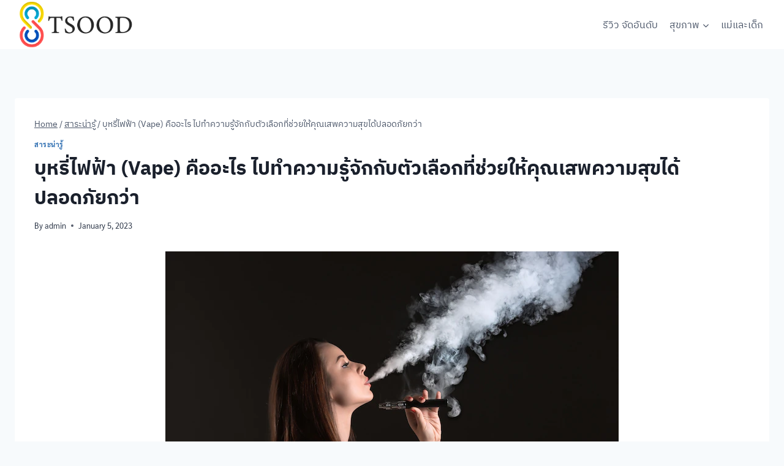

--- FILE ---
content_type: text/html; charset=UTF-8
request_url: https://tsood.com/vape/
body_size: 24583
content:
<!doctype html>
<html lang="en-US" prefix="og: https://ogp.me/ns#" class="no-js" itemtype="https://schema.org/Blog" itemscope>
<head>
	<meta charset="UTF-8">
	<meta name="viewport" content="width=device-width, initial-scale=1, minimum-scale=1">
	
<!-- Google Tag Manager for WordPress by gtm4wp.com -->
<script data-cfasync="false" data-pagespeed-no-defer>
	var gtm4wp_datalayer_name = "dataLayer";
	var dataLayer = dataLayer || [];
</script>
<!-- End Google Tag Manager for WordPress by gtm4wp.com -->
<!-- Search Engine Optimization by Rank Math PRO - https://rankmath.com/ -->
<title>บุหรี่ไฟฟ้า (Vape) คืออะไร ไปทำความรู้จักกับตัวเลือกที่ช่วยให้คุณเสพความสุขได้ปลอดภัยกว่า - Tsood ที่สุดของความรู้</title>
<meta name="description" content="บุหรี่ไฟฟ้า คืออะไร มีข้อมูลอะไรบ้างที่ผู้เริ่มต้นใช้งานต้องรู้ ประโยชน์ ข้อดีข้อจำกัดของบุหรี่ไฟฟ้าแต่ละรุ่น หาคำตอบกันได้ที่นี่"/>
<meta name="robots" content="index, follow, max-snippet:-1, max-video-preview:-1, max-image-preview:large"/>
<link rel="canonical" href="https://tsood.com/vape/" />
<meta property="og:locale" content="en_US" />
<meta property="og:type" content="article" />
<meta property="og:title" content="บุหรี่ไฟฟ้า (Vape) คืออะไร ไปทำความรู้จักกับตัวเลือกที่ช่วยให้คุณเสพความสุขได้ปลอดภัยกว่า - Tsood ที่สุดของความรู้" />
<meta property="og:description" content="บุหรี่ไฟฟ้า คืออะไร มีข้อมูลอะไรบ้างที่ผู้เริ่มต้นใช้งานต้องรู้ ประโยชน์ ข้อดีข้อจำกัดของบุหรี่ไฟฟ้าแต่ละรุ่น หาคำตอบกันได้ที่นี่" />
<meta property="og:url" content="https://tsood.com/vape/" />
<meta property="article:section" content="สาระน่ารู้" />
<meta property="og:updated_time" content="2023-01-05T18:00:05+07:00" />
<meta property="og:image" content="https://tsood.com/wp-content/uploads/2023/01/บุหรี่ไฟฟ้า-พอตไฟฟ้า-1.png" />
<meta property="og:image:secure_url" content="https://tsood.com/wp-content/uploads/2023/01/บุหรี่ไฟฟ้า-พอตไฟฟ้า-1.png" />
<meta property="og:image:width" content="740" />
<meta property="og:image:height" content="493" />
<meta property="og:image:alt" content="บุหรี่ไฟฟ้า พอตไฟฟ้า" />
<meta property="og:image:type" content="image/png" />
<meta property="article:published_time" content="2023-01-05T11:41:48+07:00" />
<meta property="article:modified_time" content="2023-01-05T18:00:05+07:00" />
<meta name="twitter:card" content="summary_large_image" />
<meta name="twitter:title" content="บุหรี่ไฟฟ้า (Vape) คืออะไร ไปทำความรู้จักกับตัวเลือกที่ช่วยให้คุณเสพความสุขได้ปลอดภัยกว่า - Tsood ที่สุดของความรู้" />
<meta name="twitter:description" content="บุหรี่ไฟฟ้า คืออะไร มีข้อมูลอะไรบ้างที่ผู้เริ่มต้นใช้งานต้องรู้ ประโยชน์ ข้อดีข้อจำกัดของบุหรี่ไฟฟ้าแต่ละรุ่น หาคำตอบกันได้ที่นี่" />
<meta name="twitter:image" content="https://tsood.com/wp-content/uploads/2023/01/บุหรี่ไฟฟ้า-พอตไฟฟ้า-1.png" />
<meta name="twitter:label1" content="Written by" />
<meta name="twitter:data1" content="admin" />
<meta name="twitter:label2" content="Time to read" />
<meta name="twitter:data2" content="7 minutes" />
<script type="application/ld+json" class="rank-math-schema-pro">{"@context":"https://schema.org","@graph":[{"@type":"Organization","@id":"https://tsood.com/#organization","name":"Tsood \u0e17\u0e35\u0e48\u0e2a\u0e38\u0e14\u0e02\u0e2d\u0e07\u0e04\u0e27\u0e32\u0e21\u0e23\u0e39\u0e49","url":"https://tsood.com","logo":{"@type":"ImageObject","@id":"https://tsood.com/#logo","url":"https://tsood.com/wp-content/uploads/2022/06/cropped-Screen-Shot-2565-06-21-at-11.46.54.png","contentUrl":"https://tsood.com/wp-content/uploads/2022/06/cropped-Screen-Shot-2565-06-21-at-11.46.54.png","inLanguage":"en-US","width":"499","height":"199"}},{"@type":"WebSite","@id":"https://tsood.com/#website","url":"https://tsood.com","publisher":{"@id":"https://tsood.com/#organization"},"inLanguage":"en-US"},{"@type":"ImageObject","@id":"https://tsood.com/wp-content/uploads/2023/01/\u0e1a\u0e38\u0e2b\u0e23\u0e35\u0e48\u0e44\u0e1f\u0e1f\u0e49\u0e32-\u0e1e\u0e2d\u0e15\u0e44\u0e1f\u0e1f\u0e49\u0e32-1.png","url":"https://tsood.com/wp-content/uploads/2023/01/\u0e1a\u0e38\u0e2b\u0e23\u0e35\u0e48\u0e44\u0e1f\u0e1f\u0e49\u0e32-\u0e1e\u0e2d\u0e15\u0e44\u0e1f\u0e1f\u0e49\u0e32-1.png","width":"740","height":"493","caption":"\u0e1a\u0e38\u0e2b\u0e23\u0e35\u0e48\u0e44\u0e1f\u0e1f\u0e49\u0e32 \u0e1e\u0e2d\u0e15\u0e44\u0e1f\u0e1f\u0e49\u0e32","inLanguage":"en-US"},{"@type":"BreadcrumbList","@id":"https://tsood.com/vape/#breadcrumb","itemListElement":[{"@type":"ListItem","position":"1","item":{"@id":"https://tsood.com","name":"Home"}},{"@type":"ListItem","position":"2","item":{"@id":"https://tsood.com/vape/","name":"\u0e1a\u0e38\u0e2b\u0e23\u0e35\u0e48\u0e44\u0e1f\u0e1f\u0e49\u0e32 (Vape) \u0e04\u0e37\u0e2d\u0e2d\u0e30\u0e44\u0e23 \u0e44\u0e1b\u0e17\u0e33\u0e04\u0e27\u0e32\u0e21\u0e23\u0e39\u0e49\u0e08\u0e31\u0e01\u0e01\u0e31\u0e1a\u0e15\u0e31\u0e27\u0e40\u0e25\u0e37\u0e2d\u0e01\u0e17\u0e35\u0e48\u0e0a\u0e48\u0e27\u0e22\u0e43\u0e2b\u0e49\u0e04\u0e38\u0e13\u0e40\u0e2a\u0e1e\u0e04\u0e27\u0e32\u0e21\u0e2a\u0e38\u0e02\u0e44\u0e14\u0e49\u0e1b\u0e25\u0e2d\u0e14\u0e20\u0e31\u0e22\u0e01\u0e27\u0e48\u0e32"}}]},{"@type":"WebPage","@id":"https://tsood.com/vape/#webpage","url":"https://tsood.com/vape/","name":"\u0e1a\u0e38\u0e2b\u0e23\u0e35\u0e48\u0e44\u0e1f\u0e1f\u0e49\u0e32 (Vape) \u0e04\u0e37\u0e2d\u0e2d\u0e30\u0e44\u0e23 \u0e44\u0e1b\u0e17\u0e33\u0e04\u0e27\u0e32\u0e21\u0e23\u0e39\u0e49\u0e08\u0e31\u0e01\u0e01\u0e31\u0e1a\u0e15\u0e31\u0e27\u0e40\u0e25\u0e37\u0e2d\u0e01\u0e17\u0e35\u0e48\u0e0a\u0e48\u0e27\u0e22\u0e43\u0e2b\u0e49\u0e04\u0e38\u0e13\u0e40\u0e2a\u0e1e\u0e04\u0e27\u0e32\u0e21\u0e2a\u0e38\u0e02\u0e44\u0e14\u0e49\u0e1b\u0e25\u0e2d\u0e14\u0e20\u0e31\u0e22\u0e01\u0e27\u0e48\u0e32 - Tsood \u0e17\u0e35\u0e48\u0e2a\u0e38\u0e14\u0e02\u0e2d\u0e07\u0e04\u0e27\u0e32\u0e21\u0e23\u0e39\u0e49","datePublished":"2023-01-05T11:41:48+07:00","dateModified":"2023-01-05T18:00:05+07:00","isPartOf":{"@id":"https://tsood.com/#website"},"primaryImageOfPage":{"@id":"https://tsood.com/wp-content/uploads/2023/01/\u0e1a\u0e38\u0e2b\u0e23\u0e35\u0e48\u0e44\u0e1f\u0e1f\u0e49\u0e32-\u0e1e\u0e2d\u0e15\u0e44\u0e1f\u0e1f\u0e49\u0e32-1.png"},"inLanguage":"en-US","breadcrumb":{"@id":"https://tsood.com/vape/#breadcrumb"}},{"@type":"Person","@id":"https://tsood.com/vape/#author","name":"admin","image":{"@type":"ImageObject","@id":"https://secure.gravatar.com/avatar/8496267e314739c7e7f772aa75ae5c0eeb6281b03fb61f3802e194ae020d11b1?s=96&amp;d=mm&amp;r=g","url":"https://secure.gravatar.com/avatar/8496267e314739c7e7f772aa75ae5c0eeb6281b03fb61f3802e194ae020d11b1?s=96&amp;d=mm&amp;r=g","caption":"admin","inLanguage":"en-US"},"sameAs":["https://tsood.com"],"worksFor":{"@id":"https://tsood.com/#organization"}},{"@type":"BlogPosting","headline":"\u0e1a\u0e38\u0e2b\u0e23\u0e35\u0e48\u0e44\u0e1f\u0e1f\u0e49\u0e32 (Vape) \u0e04\u0e37\u0e2d\u0e2d\u0e30\u0e44\u0e23 \u0e44\u0e1b\u0e17\u0e33\u0e04\u0e27\u0e32\u0e21\u0e23\u0e39\u0e49\u0e08\u0e31\u0e01\u0e01\u0e31\u0e1a\u0e15\u0e31\u0e27\u0e40\u0e25\u0e37\u0e2d\u0e01\u0e17\u0e35\u0e48\u0e0a\u0e48\u0e27\u0e22\u0e43\u0e2b\u0e49\u0e04\u0e38\u0e13\u0e40\u0e2a\u0e1e\u0e04\u0e27\u0e32\u0e21\u0e2a\u0e38\u0e02\u0e44\u0e14\u0e49\u0e1b\u0e25\u0e2d\u0e14\u0e20\u0e31\u0e22\u0e01\u0e27\u0e48\u0e32 - Tsood","datePublished":"2023-01-05T11:41:48+07:00","dateModified":"2023-01-05T18:00:05+07:00","author":{"@id":"https://tsood.com/vape/#author","name":"admin"},"publisher":{"@id":"https://tsood.com/#organization"},"description":"\u0e1a\u0e38\u0e2b\u0e23\u0e35\u0e48\u0e44\u0e1f\u0e1f\u0e49\u0e32 \u0e04\u0e37\u0e2d\u0e2d\u0e30\u0e44\u0e23 \u0e21\u0e35\u0e02\u0e49\u0e2d\u0e21\u0e39\u0e25\u0e2d\u0e30\u0e44\u0e23\u0e1a\u0e49\u0e32\u0e07\u0e17\u0e35\u0e48\u0e1c\u0e39\u0e49\u0e40\u0e23\u0e34\u0e48\u0e21\u0e15\u0e49\u0e19\u0e43\u0e0a\u0e49\u0e07\u0e32\u0e19\u0e15\u0e49\u0e2d\u0e07\u0e23\u0e39\u0e49 \u0e1b\u0e23\u0e30\u0e42\u0e22\u0e0a\u0e19\u0e4c \u0e02\u0e49\u0e2d\u0e14\u0e35\u0e02\u0e49\u0e2d\u0e08\u0e33\u0e01\u0e31\u0e14\u0e02\u0e2d\u0e07\u0e1a\u0e38\u0e2b\u0e23\u0e35\u0e48\u0e44\u0e1f\u0e1f\u0e49\u0e32\u0e41\u0e15\u0e48\u0e25\u0e30\u0e23\u0e38\u0e48\u0e19 \u0e2b\u0e32\u0e04\u0e33\u0e15\u0e2d\u0e1a\u0e01\u0e31\u0e19\u0e44\u0e14\u0e49\u0e17\u0e35\u0e48\u0e19\u0e35\u0e48","name":"\u0e1a\u0e38\u0e2b\u0e23\u0e35\u0e48\u0e44\u0e1f\u0e1f\u0e49\u0e32 (Vape) \u0e04\u0e37\u0e2d\u0e2d\u0e30\u0e44\u0e23 \u0e44\u0e1b\u0e17\u0e33\u0e04\u0e27\u0e32\u0e21\u0e23\u0e39\u0e49\u0e08\u0e31\u0e01\u0e01\u0e31\u0e1a\u0e15\u0e31\u0e27\u0e40\u0e25\u0e37\u0e2d\u0e01\u0e17\u0e35\u0e48\u0e0a\u0e48\u0e27\u0e22\u0e43\u0e2b\u0e49\u0e04\u0e38\u0e13\u0e40\u0e2a\u0e1e\u0e04\u0e27\u0e32\u0e21\u0e2a\u0e38\u0e02\u0e44\u0e14\u0e49\u0e1b\u0e25\u0e2d\u0e14\u0e20\u0e31\u0e22\u0e01\u0e27\u0e48\u0e32 - Tsood","@id":"https://tsood.com/vape/#richSnippet","isPartOf":{"@id":"https://tsood.com/vape/#webpage"},"image":{"@id":"https://tsood.com/wp-content/uploads/2023/01/\u0e1a\u0e38\u0e2b\u0e23\u0e35\u0e48\u0e44\u0e1f\u0e1f\u0e49\u0e32-\u0e1e\u0e2d\u0e15\u0e44\u0e1f\u0e1f\u0e49\u0e32-1.png"},"inLanguage":"en-US","mainEntityOfPage":{"@id":"https://tsood.com/vape/#webpage"}}]}</script>
<!-- /Rank Math WordPress SEO plugin -->


<link rel="alternate" type="application/rss+xml" title="Tsood ที่สุดของความรู้ &raquo; Feed" href="https://tsood.com/feed/" />
			<script>document.documentElement.classList.remove( 'no-js' );</script>
			<link rel="alternate" title="oEmbed (JSON)" type="application/json+oembed" href="https://tsood.com/wp-json/oembed/1.0/embed?url=https%3A%2F%2Ftsood.com%2Fvape%2F" />
<link rel="alternate" title="oEmbed (XML)" type="text/xml+oembed" href="https://tsood.com/wp-json/oembed/1.0/embed?url=https%3A%2F%2Ftsood.com%2Fvape%2F&#038;format=xml" />
<style id='wp-img-auto-sizes-contain-inline-css'>
img:is([sizes=auto i],[sizes^="auto," i]){contain-intrinsic-size:3000px 1500px}
/*# sourceURL=wp-img-auto-sizes-contain-inline-css */
</style>
<link rel='stylesheet' id='kadence-blocks-rowlayout-css' href='https://tsood.com/wp-content/plugins/kadence-blocks/dist/style-blocks-rowlayout.css?ver=3.5.32' media='all' />
<link rel='stylesheet' id='kadence-blocks-column-css' href='https://tsood.com/wp-content/plugins/kadence-blocks/dist/style-blocks-column.css?ver=3.5.32' media='all' />
<style id='kadence-blocks-advancedheading-inline-css'>
	.wp-block-kadence-advancedheading mark{background:transparent;border-style:solid;border-width:0}
	.wp-block-kadence-advancedheading mark.kt-highlight{color:#f76a0c;}
	.kb-adv-heading-icon{display: inline-flex;justify-content: center;align-items: center;}
	.is-layout-constrained > .kb-advanced-heading-link {display: block;}.wp-block-kadence-advancedheading.has-background{padding: 0;}	.single-content .kadence-advanced-heading-wrapper h1,
	.single-content .kadence-advanced-heading-wrapper h2,
	.single-content .kadence-advanced-heading-wrapper h3,
	.single-content .kadence-advanced-heading-wrapper h4,
	.single-content .kadence-advanced-heading-wrapper h5,
	.single-content .kadence-advanced-heading-wrapper h6 {margin: 1.5em 0 .5em;}
	.single-content .kadence-advanced-heading-wrapper+* { margin-top:0;}.kb-screen-reader-text{position:absolute;width:1px;height:1px;padding:0;margin:-1px;overflow:hidden;clip:rect(0,0,0,0);}
/*# sourceURL=kadence-blocks-advancedheading-inline-css */
</style>
<link rel='stylesheet' id='kadence-blocks-posts-css' href='https://tsood.com/wp-content/plugins/kadence-blocks/dist/style-blocks-posts.css?ver=3.5.32' media='all' />
<style id='wp-emoji-styles-inline-css'>

	img.wp-smiley, img.emoji {
		display: inline !important;
		border: none !important;
		box-shadow: none !important;
		height: 1em !important;
		width: 1em !important;
		margin: 0 0.07em !important;
		vertical-align: -0.1em !important;
		background: none !important;
		padding: 0 !important;
	}
/*# sourceURL=wp-emoji-styles-inline-css */
</style>
<style id='wp-block-library-inline-css'>
:root{--wp-block-synced-color:#7a00df;--wp-block-synced-color--rgb:122,0,223;--wp-bound-block-color:var(--wp-block-synced-color);--wp-editor-canvas-background:#ddd;--wp-admin-theme-color:#007cba;--wp-admin-theme-color--rgb:0,124,186;--wp-admin-theme-color-darker-10:#006ba1;--wp-admin-theme-color-darker-10--rgb:0,107,160.5;--wp-admin-theme-color-darker-20:#005a87;--wp-admin-theme-color-darker-20--rgb:0,90,135;--wp-admin-border-width-focus:2px}@media (min-resolution:192dpi){:root{--wp-admin-border-width-focus:1.5px}}.wp-element-button{cursor:pointer}:root .has-very-light-gray-background-color{background-color:#eee}:root .has-very-dark-gray-background-color{background-color:#313131}:root .has-very-light-gray-color{color:#eee}:root .has-very-dark-gray-color{color:#313131}:root .has-vivid-green-cyan-to-vivid-cyan-blue-gradient-background{background:linear-gradient(135deg,#00d084,#0693e3)}:root .has-purple-crush-gradient-background{background:linear-gradient(135deg,#34e2e4,#4721fb 50%,#ab1dfe)}:root .has-hazy-dawn-gradient-background{background:linear-gradient(135deg,#faaca8,#dad0ec)}:root .has-subdued-olive-gradient-background{background:linear-gradient(135deg,#fafae1,#67a671)}:root .has-atomic-cream-gradient-background{background:linear-gradient(135deg,#fdd79a,#004a59)}:root .has-nightshade-gradient-background{background:linear-gradient(135deg,#330968,#31cdcf)}:root .has-midnight-gradient-background{background:linear-gradient(135deg,#020381,#2874fc)}:root{--wp--preset--font-size--normal:16px;--wp--preset--font-size--huge:42px}.has-regular-font-size{font-size:1em}.has-larger-font-size{font-size:2.625em}.has-normal-font-size{font-size:var(--wp--preset--font-size--normal)}.has-huge-font-size{font-size:var(--wp--preset--font-size--huge)}.has-text-align-center{text-align:center}.has-text-align-left{text-align:left}.has-text-align-right{text-align:right}.has-fit-text{white-space:nowrap!important}#end-resizable-editor-section{display:none}.aligncenter{clear:both}.items-justified-left{justify-content:flex-start}.items-justified-center{justify-content:center}.items-justified-right{justify-content:flex-end}.items-justified-space-between{justify-content:space-between}.screen-reader-text{border:0;clip-path:inset(50%);height:1px;margin:-1px;overflow:hidden;padding:0;position:absolute;width:1px;word-wrap:normal!important}.screen-reader-text:focus{background-color:#ddd;clip-path:none;color:#444;display:block;font-size:1em;height:auto;left:5px;line-height:normal;padding:15px 23px 14px;text-decoration:none;top:5px;width:auto;z-index:100000}html :where(.has-border-color){border-style:solid}html :where([style*=border-top-color]){border-top-style:solid}html :where([style*=border-right-color]){border-right-style:solid}html :where([style*=border-bottom-color]){border-bottom-style:solid}html :where([style*=border-left-color]){border-left-style:solid}html :where([style*=border-width]){border-style:solid}html :where([style*=border-top-width]){border-top-style:solid}html :where([style*=border-right-width]){border-right-style:solid}html :where([style*=border-bottom-width]){border-bottom-style:solid}html :where([style*=border-left-width]){border-left-style:solid}html :where(img[class*=wp-image-]){height:auto;max-width:100%}:where(figure){margin:0 0 1em}html :where(.is-position-sticky){--wp-admin--admin-bar--position-offset:var(--wp-admin--admin-bar--height,0px)}@media screen and (max-width:600px){html :where(.is-position-sticky){--wp-admin--admin-bar--position-offset:0px}}

/*# sourceURL=wp-block-library-inline-css */
</style><style id='wp-block-image-inline-css'>
.wp-block-image>a,.wp-block-image>figure>a{display:inline-block}.wp-block-image img{box-sizing:border-box;height:auto;max-width:100%;vertical-align:bottom}@media not (prefers-reduced-motion){.wp-block-image img.hide{visibility:hidden}.wp-block-image img.show{animation:show-content-image .4s}}.wp-block-image[style*=border-radius] img,.wp-block-image[style*=border-radius]>a{border-radius:inherit}.wp-block-image.has-custom-border img{box-sizing:border-box}.wp-block-image.aligncenter{text-align:center}.wp-block-image.alignfull>a,.wp-block-image.alignwide>a{width:100%}.wp-block-image.alignfull img,.wp-block-image.alignwide img{height:auto;width:100%}.wp-block-image .aligncenter,.wp-block-image .alignleft,.wp-block-image .alignright,.wp-block-image.aligncenter,.wp-block-image.alignleft,.wp-block-image.alignright{display:table}.wp-block-image .aligncenter>figcaption,.wp-block-image .alignleft>figcaption,.wp-block-image .alignright>figcaption,.wp-block-image.aligncenter>figcaption,.wp-block-image.alignleft>figcaption,.wp-block-image.alignright>figcaption{caption-side:bottom;display:table-caption}.wp-block-image .alignleft{float:left;margin:.5em 1em .5em 0}.wp-block-image .alignright{float:right;margin:.5em 0 .5em 1em}.wp-block-image .aligncenter{margin-left:auto;margin-right:auto}.wp-block-image :where(figcaption){margin-bottom:1em;margin-top:.5em}.wp-block-image.is-style-circle-mask img{border-radius:9999px}@supports ((-webkit-mask-image:none) or (mask-image:none)) or (-webkit-mask-image:none){.wp-block-image.is-style-circle-mask img{border-radius:0;-webkit-mask-image:url('data:image/svg+xml;utf8,<svg viewBox="0 0 100 100" xmlns="http://www.w3.org/2000/svg"><circle cx="50" cy="50" r="50"/></svg>');mask-image:url('data:image/svg+xml;utf8,<svg viewBox="0 0 100 100" xmlns="http://www.w3.org/2000/svg"><circle cx="50" cy="50" r="50"/></svg>');mask-mode:alpha;-webkit-mask-position:center;mask-position:center;-webkit-mask-repeat:no-repeat;mask-repeat:no-repeat;-webkit-mask-size:contain;mask-size:contain}}:root :where(.wp-block-image.is-style-rounded img,.wp-block-image .is-style-rounded img){border-radius:9999px}.wp-block-image figure{margin:0}.wp-lightbox-container{display:flex;flex-direction:column;position:relative}.wp-lightbox-container img{cursor:zoom-in}.wp-lightbox-container img:hover+button{opacity:1}.wp-lightbox-container button{align-items:center;backdrop-filter:blur(16px) saturate(180%);background-color:#5a5a5a40;border:none;border-radius:4px;cursor:zoom-in;display:flex;height:20px;justify-content:center;opacity:0;padding:0;position:absolute;right:16px;text-align:center;top:16px;width:20px;z-index:100}@media not (prefers-reduced-motion){.wp-lightbox-container button{transition:opacity .2s ease}}.wp-lightbox-container button:focus-visible{outline:3px auto #5a5a5a40;outline:3px auto -webkit-focus-ring-color;outline-offset:3px}.wp-lightbox-container button:hover{cursor:pointer;opacity:1}.wp-lightbox-container button:focus{opacity:1}.wp-lightbox-container button:focus,.wp-lightbox-container button:hover,.wp-lightbox-container button:not(:hover):not(:active):not(.has-background){background-color:#5a5a5a40;border:none}.wp-lightbox-overlay{box-sizing:border-box;cursor:zoom-out;height:100vh;left:0;overflow:hidden;position:fixed;top:0;visibility:hidden;width:100%;z-index:100000}.wp-lightbox-overlay .close-button{align-items:center;cursor:pointer;display:flex;justify-content:center;min-height:40px;min-width:40px;padding:0;position:absolute;right:calc(env(safe-area-inset-right) + 16px);top:calc(env(safe-area-inset-top) + 16px);z-index:5000000}.wp-lightbox-overlay .close-button:focus,.wp-lightbox-overlay .close-button:hover,.wp-lightbox-overlay .close-button:not(:hover):not(:active):not(.has-background){background:none;border:none}.wp-lightbox-overlay .lightbox-image-container{height:var(--wp--lightbox-container-height);left:50%;overflow:hidden;position:absolute;top:50%;transform:translate(-50%,-50%);transform-origin:top left;width:var(--wp--lightbox-container-width);z-index:9999999999}.wp-lightbox-overlay .wp-block-image{align-items:center;box-sizing:border-box;display:flex;height:100%;justify-content:center;margin:0;position:relative;transform-origin:0 0;width:100%;z-index:3000000}.wp-lightbox-overlay .wp-block-image img{height:var(--wp--lightbox-image-height);min-height:var(--wp--lightbox-image-height);min-width:var(--wp--lightbox-image-width);width:var(--wp--lightbox-image-width)}.wp-lightbox-overlay .wp-block-image figcaption{display:none}.wp-lightbox-overlay button{background:none;border:none}.wp-lightbox-overlay .scrim{background-color:#fff;height:100%;opacity:.9;position:absolute;width:100%;z-index:2000000}.wp-lightbox-overlay.active{visibility:visible}@media not (prefers-reduced-motion){.wp-lightbox-overlay.active{animation:turn-on-visibility .25s both}.wp-lightbox-overlay.active img{animation:turn-on-visibility .35s both}.wp-lightbox-overlay.show-closing-animation:not(.active){animation:turn-off-visibility .35s both}.wp-lightbox-overlay.show-closing-animation:not(.active) img{animation:turn-off-visibility .25s both}.wp-lightbox-overlay.zoom.active{animation:none;opacity:1;visibility:visible}.wp-lightbox-overlay.zoom.active .lightbox-image-container{animation:lightbox-zoom-in .4s}.wp-lightbox-overlay.zoom.active .lightbox-image-container img{animation:none}.wp-lightbox-overlay.zoom.active .scrim{animation:turn-on-visibility .4s forwards}.wp-lightbox-overlay.zoom.show-closing-animation:not(.active){animation:none}.wp-lightbox-overlay.zoom.show-closing-animation:not(.active) .lightbox-image-container{animation:lightbox-zoom-out .4s}.wp-lightbox-overlay.zoom.show-closing-animation:not(.active) .lightbox-image-container img{animation:none}.wp-lightbox-overlay.zoom.show-closing-animation:not(.active) .scrim{animation:turn-off-visibility .4s forwards}}@keyframes show-content-image{0%{visibility:hidden}99%{visibility:hidden}to{visibility:visible}}@keyframes turn-on-visibility{0%{opacity:0}to{opacity:1}}@keyframes turn-off-visibility{0%{opacity:1;visibility:visible}99%{opacity:0;visibility:visible}to{opacity:0;visibility:hidden}}@keyframes lightbox-zoom-in{0%{transform:translate(calc((-100vw + var(--wp--lightbox-scrollbar-width))/2 + var(--wp--lightbox-initial-left-position)),calc(-50vh + var(--wp--lightbox-initial-top-position))) scale(var(--wp--lightbox-scale))}to{transform:translate(-50%,-50%) scale(1)}}@keyframes lightbox-zoom-out{0%{transform:translate(-50%,-50%) scale(1);visibility:visible}99%{visibility:visible}to{transform:translate(calc((-100vw + var(--wp--lightbox-scrollbar-width))/2 + var(--wp--lightbox-initial-left-position)),calc(-50vh + var(--wp--lightbox-initial-top-position))) scale(var(--wp--lightbox-scale));visibility:hidden}}
/*# sourceURL=https://tsood.com/wp-includes/blocks/image/style.min.css */
</style>
<style id='global-styles-inline-css'>
:root{--wp--preset--aspect-ratio--square: 1;--wp--preset--aspect-ratio--4-3: 4/3;--wp--preset--aspect-ratio--3-4: 3/4;--wp--preset--aspect-ratio--3-2: 3/2;--wp--preset--aspect-ratio--2-3: 2/3;--wp--preset--aspect-ratio--16-9: 16/9;--wp--preset--aspect-ratio--9-16: 9/16;--wp--preset--color--black: #000000;--wp--preset--color--cyan-bluish-gray: #abb8c3;--wp--preset--color--white: #ffffff;--wp--preset--color--pale-pink: #f78da7;--wp--preset--color--vivid-red: #cf2e2e;--wp--preset--color--luminous-vivid-orange: #ff6900;--wp--preset--color--luminous-vivid-amber: #fcb900;--wp--preset--color--light-green-cyan: #7bdcb5;--wp--preset--color--vivid-green-cyan: #00d084;--wp--preset--color--pale-cyan-blue: #8ed1fc;--wp--preset--color--vivid-cyan-blue: #0693e3;--wp--preset--color--vivid-purple: #9b51e0;--wp--preset--color--theme-palette-1: #2B6CB0;--wp--preset--color--theme-palette-2: #215387;--wp--preset--color--theme-palette-3: #1A202C;--wp--preset--color--theme-palette-4: #2D3748;--wp--preset--color--theme-palette-5: #4A5568;--wp--preset--color--theme-palette-6: #718096;--wp--preset--color--theme-palette-7: #EDF2F7;--wp--preset--color--theme-palette-8: #F7FAFC;--wp--preset--color--theme-palette-9: #ffffff;--wp--preset--gradient--vivid-cyan-blue-to-vivid-purple: linear-gradient(135deg,rgb(6,147,227) 0%,rgb(155,81,224) 100%);--wp--preset--gradient--light-green-cyan-to-vivid-green-cyan: linear-gradient(135deg,rgb(122,220,180) 0%,rgb(0,208,130) 100%);--wp--preset--gradient--luminous-vivid-amber-to-luminous-vivid-orange: linear-gradient(135deg,rgb(252,185,0) 0%,rgb(255,105,0) 100%);--wp--preset--gradient--luminous-vivid-orange-to-vivid-red: linear-gradient(135deg,rgb(255,105,0) 0%,rgb(207,46,46) 100%);--wp--preset--gradient--very-light-gray-to-cyan-bluish-gray: linear-gradient(135deg,rgb(238,238,238) 0%,rgb(169,184,195) 100%);--wp--preset--gradient--cool-to-warm-spectrum: linear-gradient(135deg,rgb(74,234,220) 0%,rgb(151,120,209) 20%,rgb(207,42,186) 40%,rgb(238,44,130) 60%,rgb(251,105,98) 80%,rgb(254,248,76) 100%);--wp--preset--gradient--blush-light-purple: linear-gradient(135deg,rgb(255,206,236) 0%,rgb(152,150,240) 100%);--wp--preset--gradient--blush-bordeaux: linear-gradient(135deg,rgb(254,205,165) 0%,rgb(254,45,45) 50%,rgb(107,0,62) 100%);--wp--preset--gradient--luminous-dusk: linear-gradient(135deg,rgb(255,203,112) 0%,rgb(199,81,192) 50%,rgb(65,88,208) 100%);--wp--preset--gradient--pale-ocean: linear-gradient(135deg,rgb(255,245,203) 0%,rgb(182,227,212) 50%,rgb(51,167,181) 100%);--wp--preset--gradient--electric-grass: linear-gradient(135deg,rgb(202,248,128) 0%,rgb(113,206,126) 100%);--wp--preset--gradient--midnight: linear-gradient(135deg,rgb(2,3,129) 0%,rgb(40,116,252) 100%);--wp--preset--font-size--small: 14px;--wp--preset--font-size--medium: 24px;--wp--preset--font-size--large: 32px;--wp--preset--font-size--x-large: 42px;--wp--preset--font-size--larger: 40px;--wp--preset--spacing--20: 0.44rem;--wp--preset--spacing--30: 0.67rem;--wp--preset--spacing--40: 1rem;--wp--preset--spacing--50: 1.5rem;--wp--preset--spacing--60: 2.25rem;--wp--preset--spacing--70: 3.38rem;--wp--preset--spacing--80: 5.06rem;--wp--preset--shadow--natural: 6px 6px 9px rgba(0, 0, 0, 0.2);--wp--preset--shadow--deep: 12px 12px 50px rgba(0, 0, 0, 0.4);--wp--preset--shadow--sharp: 6px 6px 0px rgba(0, 0, 0, 0.2);--wp--preset--shadow--outlined: 6px 6px 0px -3px rgb(255, 255, 255), 6px 6px rgb(0, 0, 0);--wp--preset--shadow--crisp: 6px 6px 0px rgb(0, 0, 0);}:where(.is-layout-flex){gap: 0.5em;}:where(.is-layout-grid){gap: 0.5em;}body .is-layout-flex{display: flex;}.is-layout-flex{flex-wrap: wrap;align-items: center;}.is-layout-flex > :is(*, div){margin: 0;}body .is-layout-grid{display: grid;}.is-layout-grid > :is(*, div){margin: 0;}:where(.wp-block-columns.is-layout-flex){gap: 2em;}:where(.wp-block-columns.is-layout-grid){gap: 2em;}:where(.wp-block-post-template.is-layout-flex){gap: 1.25em;}:where(.wp-block-post-template.is-layout-grid){gap: 1.25em;}.has-black-color{color: var(--wp--preset--color--black) !important;}.has-cyan-bluish-gray-color{color: var(--wp--preset--color--cyan-bluish-gray) !important;}.has-white-color{color: var(--wp--preset--color--white) !important;}.has-pale-pink-color{color: var(--wp--preset--color--pale-pink) !important;}.has-vivid-red-color{color: var(--wp--preset--color--vivid-red) !important;}.has-luminous-vivid-orange-color{color: var(--wp--preset--color--luminous-vivid-orange) !important;}.has-luminous-vivid-amber-color{color: var(--wp--preset--color--luminous-vivid-amber) !important;}.has-light-green-cyan-color{color: var(--wp--preset--color--light-green-cyan) !important;}.has-vivid-green-cyan-color{color: var(--wp--preset--color--vivid-green-cyan) !important;}.has-pale-cyan-blue-color{color: var(--wp--preset--color--pale-cyan-blue) !important;}.has-vivid-cyan-blue-color{color: var(--wp--preset--color--vivid-cyan-blue) !important;}.has-vivid-purple-color{color: var(--wp--preset--color--vivid-purple) !important;}.has-black-background-color{background-color: var(--wp--preset--color--black) !important;}.has-cyan-bluish-gray-background-color{background-color: var(--wp--preset--color--cyan-bluish-gray) !important;}.has-white-background-color{background-color: var(--wp--preset--color--white) !important;}.has-pale-pink-background-color{background-color: var(--wp--preset--color--pale-pink) !important;}.has-vivid-red-background-color{background-color: var(--wp--preset--color--vivid-red) !important;}.has-luminous-vivid-orange-background-color{background-color: var(--wp--preset--color--luminous-vivid-orange) !important;}.has-luminous-vivid-amber-background-color{background-color: var(--wp--preset--color--luminous-vivid-amber) !important;}.has-light-green-cyan-background-color{background-color: var(--wp--preset--color--light-green-cyan) !important;}.has-vivid-green-cyan-background-color{background-color: var(--wp--preset--color--vivid-green-cyan) !important;}.has-pale-cyan-blue-background-color{background-color: var(--wp--preset--color--pale-cyan-blue) !important;}.has-vivid-cyan-blue-background-color{background-color: var(--wp--preset--color--vivid-cyan-blue) !important;}.has-vivid-purple-background-color{background-color: var(--wp--preset--color--vivid-purple) !important;}.has-black-border-color{border-color: var(--wp--preset--color--black) !important;}.has-cyan-bluish-gray-border-color{border-color: var(--wp--preset--color--cyan-bluish-gray) !important;}.has-white-border-color{border-color: var(--wp--preset--color--white) !important;}.has-pale-pink-border-color{border-color: var(--wp--preset--color--pale-pink) !important;}.has-vivid-red-border-color{border-color: var(--wp--preset--color--vivid-red) !important;}.has-luminous-vivid-orange-border-color{border-color: var(--wp--preset--color--luminous-vivid-orange) !important;}.has-luminous-vivid-amber-border-color{border-color: var(--wp--preset--color--luminous-vivid-amber) !important;}.has-light-green-cyan-border-color{border-color: var(--wp--preset--color--light-green-cyan) !important;}.has-vivid-green-cyan-border-color{border-color: var(--wp--preset--color--vivid-green-cyan) !important;}.has-pale-cyan-blue-border-color{border-color: var(--wp--preset--color--pale-cyan-blue) !important;}.has-vivid-cyan-blue-border-color{border-color: var(--wp--preset--color--vivid-cyan-blue) !important;}.has-vivid-purple-border-color{border-color: var(--wp--preset--color--vivid-purple) !important;}.has-vivid-cyan-blue-to-vivid-purple-gradient-background{background: var(--wp--preset--gradient--vivid-cyan-blue-to-vivid-purple) !important;}.has-light-green-cyan-to-vivid-green-cyan-gradient-background{background: var(--wp--preset--gradient--light-green-cyan-to-vivid-green-cyan) !important;}.has-luminous-vivid-amber-to-luminous-vivid-orange-gradient-background{background: var(--wp--preset--gradient--luminous-vivid-amber-to-luminous-vivid-orange) !important;}.has-luminous-vivid-orange-to-vivid-red-gradient-background{background: var(--wp--preset--gradient--luminous-vivid-orange-to-vivid-red) !important;}.has-very-light-gray-to-cyan-bluish-gray-gradient-background{background: var(--wp--preset--gradient--very-light-gray-to-cyan-bluish-gray) !important;}.has-cool-to-warm-spectrum-gradient-background{background: var(--wp--preset--gradient--cool-to-warm-spectrum) !important;}.has-blush-light-purple-gradient-background{background: var(--wp--preset--gradient--blush-light-purple) !important;}.has-blush-bordeaux-gradient-background{background: var(--wp--preset--gradient--blush-bordeaux) !important;}.has-luminous-dusk-gradient-background{background: var(--wp--preset--gradient--luminous-dusk) !important;}.has-pale-ocean-gradient-background{background: var(--wp--preset--gradient--pale-ocean) !important;}.has-electric-grass-gradient-background{background: var(--wp--preset--gradient--electric-grass) !important;}.has-midnight-gradient-background{background: var(--wp--preset--gradient--midnight) !important;}.has-small-font-size{font-size: var(--wp--preset--font-size--small) !important;}.has-medium-font-size{font-size: var(--wp--preset--font-size--medium) !important;}.has-large-font-size{font-size: var(--wp--preset--font-size--large) !important;}.has-x-large-font-size{font-size: var(--wp--preset--font-size--x-large) !important;}
/*# sourceURL=global-styles-inline-css */
</style>

<style id='classic-theme-styles-inline-css'>
/*! This file is auto-generated */
.wp-block-button__link{color:#fff;background-color:#32373c;border-radius:9999px;box-shadow:none;text-decoration:none;padding:calc(.667em + 2px) calc(1.333em + 2px);font-size:1.125em}.wp-block-file__button{background:#32373c;color:#fff;text-decoration:none}
/*# sourceURL=/wp-includes/css/classic-themes.min.css */
</style>
<style id='wpxpo-global-style-inline-css'>
:root { --preset-color1: #00ADB5 --preset-color2: #F08A5D --preset-color3: #B83B5E --preset-color4: #B83B5E --preset-color5: #71C9CE --preset-color6: #F38181 --preset-color7: #FF2E63 --preset-color8: #EEEEEE --preset-color9: #F9ED69 }
/*# sourceURL=wpxpo-global-style-inline-css */
</style>
<style id='ultp-preset-colors-style-inline-css'>
:root { --postx_preset_Base_1_color: #f4f4ff; --postx_preset_Base_2_color: #dddff8; --postx_preset_Base_3_color: #B4B4D6; --postx_preset_Primary_color: #3323f0; --postx_preset_Secondary_color: #4a5fff; --postx_preset_Tertiary_color: #FFFFFF; --postx_preset_Contrast_3_color: #545472; --postx_preset_Contrast_2_color: #262657; --postx_preset_Contrast_1_color: #10102e; --postx_preset_Over_Primary_color: #ffffff;  }
/*# sourceURL=ultp-preset-colors-style-inline-css */
</style>
<style id='ultp-preset-gradient-style-inline-css'>
:root { --postx_preset_Primary_to_Secondary_to_Right_gradient: linear-gradient(90deg, var(--postx_preset_Primary_color) 0%, var(--postx_preset_Secondary_color) 100%); --postx_preset_Primary_to_Secondary_to_Bottom_gradient: linear-gradient(180deg, var(--postx_preset_Primary_color) 0%, var(--postx_preset_Secondary_color) 100%); --postx_preset_Secondary_to_Primary_to_Right_gradient: linear-gradient(90deg, var(--postx_preset_Secondary_color) 0%, var(--postx_preset_Primary_color) 100%); --postx_preset_Secondary_to_Primary_to_Bottom_gradient: linear-gradient(180deg, var(--postx_preset_Secondary_color) 0%, var(--postx_preset_Primary_color) 100%); --postx_preset_Cold_Evening_gradient: linear-gradient(0deg, rgb(12, 52, 131) 0%, rgb(162, 182, 223) 100%, rgb(107, 140, 206) 100%, rgb(162, 182, 223) 100%); --postx_preset_Purple_Division_gradient: linear-gradient(0deg, rgb(112, 40, 228) 0%, rgb(229, 178, 202) 100%); --postx_preset_Over_Sun_gradient: linear-gradient(60deg, rgb(171, 236, 214) 0%, rgb(251, 237, 150) 100%); --postx_preset_Morning_Salad_gradient: linear-gradient(-255deg, rgb(183, 248, 219) 0%, rgb(80, 167, 194) 100%); --postx_preset_Fabled_Sunset_gradient: linear-gradient(-270deg, rgb(35, 21, 87) 0%, rgb(68, 16, 122) 29%, rgb(255, 19, 97) 67%, rgb(255, 248, 0) 100%);  }
/*# sourceURL=ultp-preset-gradient-style-inline-css */
</style>
<style id='ultp-preset-typo-style-inline-css'>
@import url('https://fonts.googleapis.com/css?family=Roboto:100,100i,300,300i,400,400i,500,500i,700,700i,900,900i'); :root { --postx_preset_Heading_typo_font_family: Roboto; --postx_preset_Heading_typo_font_family_type: sans-serif; --postx_preset_Heading_typo_font_weight: 600; --postx_preset_Heading_typo_text_transform: capitalize; --postx_preset_Body_and_Others_typo_font_family: Roboto; --postx_preset_Body_and_Others_typo_font_family_type: sans-serif; --postx_preset_Body_and_Others_typo_font_weight: 400; --postx_preset_Body_and_Others_typo_text_transform: lowercase; --postx_preset_body_typo_font_size_lg: 16px; --postx_preset_paragraph_1_typo_font_size_lg: 12px; --postx_preset_paragraph_2_typo_font_size_lg: 12px; --postx_preset_paragraph_3_typo_font_size_lg: 12px; --postx_preset_heading_h1_typo_font_size_lg: 42px; --postx_preset_heading_h2_typo_font_size_lg: 36px; --postx_preset_heading_h3_typo_font_size_lg: 30px; --postx_preset_heading_h4_typo_font_size_lg: 24px; --postx_preset_heading_h5_typo_font_size_lg: 20px; --postx_preset_heading_h6_typo_font_size_lg: 16px; }
/*# sourceURL=ultp-preset-typo-style-inline-css */
</style>
<link rel='stylesheet' id='kadence-global-css' href='https://tsood.com/wp-content/themes/kadence/assets/css/global.min.css?ver=1.1.31' media='all' />
<style id='kadence-global-inline-css'>
/* Kadence Base CSS */
:root{--global-palette1:#2B6CB0;--global-palette2:#215387;--global-palette3:#1A202C;--global-palette4:#2D3748;--global-palette5:#4A5568;--global-palette6:#718096;--global-palette7:#EDF2F7;--global-palette8:#F7FAFC;--global-palette9:#ffffff;--global-palette9rgb:255, 255, 255;--global-palette-highlight:var(--global-palette1);--global-palette-highlight-alt:var(--global-palette2);--global-palette-highlight-alt2:var(--global-palette9);--global-palette-btn-bg:var(--global-palette1);--global-palette-btn-bg-hover:var(--global-palette2);--global-palette-btn:var(--global-palette9);--global-palette-btn-hover:var(--global-palette9);--global-body-font-family:-apple-system,BlinkMacSystemFont,"Segoe UI",Roboto,Oxygen-Sans,Ubuntu,Cantarell,"Helvetica Neue",sans-serif, "Apple Color Emoji", "Segoe UI Emoji", "Segoe UI Symbol";--global-heading-font-family:inherit;--global-primary-nav-font-family:inherit;--global-fallback-font:sans-serif;--global-display-fallback-font:sans-serif;--global-content-width:1290px;--global-content-narrow-width:842px;--global-content-edge-padding:1.5rem;--global-calc-content-width:calc(1290px - var(--global-content-edge-padding) - var(--global-content-edge-padding) );}.wp-site-blocks{--global-vw:calc( 100vw - ( 0.5 * var(--scrollbar-offset)));}:root .has-theme-palette-1-background-color{background-color:var(--global-palette1);}:root .has-theme-palette-1-color{color:var(--global-palette1);}:root .has-theme-palette-2-background-color{background-color:var(--global-palette2);}:root .has-theme-palette-2-color{color:var(--global-palette2);}:root .has-theme-palette-3-background-color{background-color:var(--global-palette3);}:root .has-theme-palette-3-color{color:var(--global-palette3);}:root .has-theme-palette-4-background-color{background-color:var(--global-palette4);}:root .has-theme-palette-4-color{color:var(--global-palette4);}:root .has-theme-palette-5-background-color{background-color:var(--global-palette5);}:root .has-theme-palette-5-color{color:var(--global-palette5);}:root .has-theme-palette-6-background-color{background-color:var(--global-palette6);}:root .has-theme-palette-6-color{color:var(--global-palette6);}:root .has-theme-palette-7-background-color{background-color:var(--global-palette7);}:root .has-theme-palette-7-color{color:var(--global-palette7);}:root .has-theme-palette-8-background-color{background-color:var(--global-palette8);}:root .has-theme-palette-8-color{color:var(--global-palette8);}:root .has-theme-palette-9-background-color{background-color:var(--global-palette9);}:root .has-theme-palette-9-color{color:var(--global-palette9);}:root .has-theme-palette1-background-color{background-color:var(--global-palette1);}:root .has-theme-palette1-color{color:var(--global-palette1);}:root .has-theme-palette2-background-color{background-color:var(--global-palette2);}:root .has-theme-palette2-color{color:var(--global-palette2);}:root .has-theme-palette3-background-color{background-color:var(--global-palette3);}:root .has-theme-palette3-color{color:var(--global-palette3);}:root .has-theme-palette4-background-color{background-color:var(--global-palette4);}:root .has-theme-palette4-color{color:var(--global-palette4);}:root .has-theme-palette5-background-color{background-color:var(--global-palette5);}:root .has-theme-palette5-color{color:var(--global-palette5);}:root .has-theme-palette6-background-color{background-color:var(--global-palette6);}:root .has-theme-palette6-color{color:var(--global-palette6);}:root .has-theme-palette7-background-color{background-color:var(--global-palette7);}:root .has-theme-palette7-color{color:var(--global-palette7);}:root .has-theme-palette8-background-color{background-color:var(--global-palette8);}:root .has-theme-palette8-color{color:var(--global-palette8);}:root .has-theme-palette9-background-color{background-color:var(--global-palette9);}:root .has-theme-palette9-color{color:var(--global-palette9);}body{background:var(--global-palette8);}body, input, select, optgroup, textarea{font-weight:400;font-size:17px;line-height:1.6;font-family:var(--global-body-font-family);color:var(--global-palette4);}.content-bg, body.content-style-unboxed .site{background:var(--global-palette9);}h1,h2,h3,h4,h5,h6{font-family:var(--global-heading-font-family);}h1{font-weight:700;font-size:32px;line-height:1.5;color:var(--global-palette3);}h2{font-weight:700;font-size:28px;line-height:1.5;color:var(--global-palette3);}h3{font-weight:700;font-size:24px;line-height:1.5;color:var(--global-palette3);}h4{font-weight:700;font-size:22px;line-height:1.5;color:var(--global-palette4);}h5{font-weight:700;font-size:20px;line-height:1.5;color:var(--global-palette4);}h6{font-weight:700;font-size:18px;line-height:1.5;color:var(--global-palette5);}.entry-hero .kadence-breadcrumbs{max-width:1290px;}.site-container, .site-header-row-layout-contained, .site-footer-row-layout-contained, .entry-hero-layout-contained, .comments-area, .alignfull > .wp-block-cover__inner-container, .alignwide > .wp-block-cover__inner-container{max-width:var(--global-content-width);}.content-width-narrow .content-container.site-container, .content-width-narrow .hero-container.site-container{max-width:var(--global-content-narrow-width);}@media all and (min-width: 1520px){.wp-site-blocks .content-container  .alignwide{margin-left:-115px;margin-right:-115px;width:unset;max-width:unset;}}@media all and (min-width: 1102px){.content-width-narrow .wp-site-blocks .content-container .alignwide{margin-left:-130px;margin-right:-130px;width:unset;max-width:unset;}}.content-style-boxed .wp-site-blocks .entry-content .alignwide{margin-left:-2rem;margin-right:-2rem;}@media all and (max-width: 1024px){.content-style-boxed .wp-site-blocks .entry-content .alignwide{margin-left:-2rem;margin-right:-2rem;}}@media all and (max-width: 767px){.content-style-boxed .wp-site-blocks .entry-content .alignwide{margin-left:-1.5rem;margin-right:-1.5rem;}}.content-area{margin-top:5rem;margin-bottom:5rem;}@media all and (max-width: 1024px){.content-area{margin-top:3rem;margin-bottom:3rem;}}@media all and (max-width: 767px){.content-area{margin-top:2rem;margin-bottom:2rem;}}.entry-content-wrap{padding:2rem;}@media all and (max-width: 1024px){.entry-content-wrap{padding:2rem;}}@media all and (max-width: 767px){.entry-content-wrap{padding:1.5rem;}}.entry.single-entry{box-shadow:0px 15px 15px -10px rgba(0,0,0,0.05);}.entry.loop-entry{box-shadow:0px 15px 15px -10px rgba(0,0,0,0.05);}.loop-entry .entry-content-wrap{padding:2rem;}@media all and (max-width: 1024px){.loop-entry .entry-content-wrap{padding:2rem;}}@media all and (max-width: 767px){.loop-entry .entry-content-wrap{padding:1.5rem;}}.primary-sidebar.widget-area .widget{margin-bottom:1.5em;color:var(--global-palette4);}.primary-sidebar.widget-area .widget-title{font-weight:700;font-size:20px;line-height:1.5;color:var(--global-palette3);}button, .button, .wp-block-button__link, input[type="button"], input[type="reset"], input[type="submit"], .fl-button, .elementor-button-wrapper .elementor-button{box-shadow:0px 0px 0px -7px rgba(0,0,0,0);}button:hover, button:focus, button:active, .button:hover, .button:focus, .button:active, .wp-block-button__link:hover, .wp-block-button__link:focus, .wp-block-button__link:active, input[type="button"]:hover, input[type="button"]:focus, input[type="button"]:active, input[type="reset"]:hover, input[type="reset"]:focus, input[type="reset"]:active, input[type="submit"]:hover, input[type="submit"]:focus, input[type="submit"]:active, .elementor-button-wrapper .elementor-button:hover, .elementor-button-wrapper .elementor-button:focus, .elementor-button-wrapper .elementor-button:active{box-shadow:0px 15px 25px -7px rgba(0,0,0,0.1);}@media all and (min-width: 1025px){.transparent-header .entry-hero .entry-hero-container-inner{padding-top:80px;}}@media all and (max-width: 1024px){.mobile-transparent-header .entry-hero .entry-hero-container-inner{padding-top:80px;}}@media all and (max-width: 767px){.mobile-transparent-header .entry-hero .entry-hero-container-inner{padding-top:80px;}}.site-middle-footer-inner-wrap{padding-top:30px;padding-bottom:30px;grid-column-gap:30px;grid-row-gap:30px;}.site-middle-footer-inner-wrap .widget{margin-bottom:30px;}.site-middle-footer-inner-wrap .site-footer-section:not(:last-child):after{right:calc(-30px / 2);}.site-top-footer-inner-wrap{padding-top:30px;padding-bottom:30px;grid-column-gap:30px;grid-row-gap:30px;}.site-top-footer-inner-wrap .widget{margin-bottom:30px;}.site-top-footer-inner-wrap .site-footer-section:not(:last-child):after{right:calc(-30px / 2);}.site-bottom-footer-inner-wrap{padding-top:30px;padding-bottom:30px;grid-column-gap:30px;}.site-bottom-footer-inner-wrap .widget{margin-bottom:30px;}.site-bottom-footer-inner-wrap .site-footer-section:not(:last-child):after{right:calc(-30px / 2);}.footer-social-wrap .footer-social-inner-wrap{font-size:1em;gap:0.3em;}.site-footer .site-footer-wrap .site-footer-section .footer-social-wrap .footer-social-inner-wrap .social-button{border:2px none transparent;border-radius:3px;}#kt-scroll-up-reader, #kt-scroll-up{border-radius:10px 10px 10px 10px;bottom:30px;font-size:1.2em;padding:0.4em 0.4em 0.4em 0.4em;}#kt-scroll-up-reader.scroll-up-side-right, #kt-scroll-up.scroll-up-side-right{right:30px;}#kt-scroll-up-reader.scroll-up-side-left, #kt-scroll-up.scroll-up-side-left{left:30px;}#colophon .footer-navigation .footer-menu-container > ul > li > a{padding-left:calc(1.2em / 2);padding-right:calc(1.2em / 2);color:var(--global-palette5);}#colophon .footer-navigation .footer-menu-container > ul li a:hover{color:var(--global-palette-highlight);}#colophon .footer-navigation .footer-menu-container > ul li.current-menu-item > a{color:var(--global-palette3);}.entry-hero.page-hero-section .entry-header{min-height:200px;}.entry-hero.post-hero-section .entry-header{min-height:200px;}
/* Kadence Header CSS */
@media all and (max-width: 1024px){.mobile-transparent-header #masthead{position:absolute;left:0px;right:0px;z-index:100;}.kadence-scrollbar-fixer.mobile-transparent-header #masthead{right:var(--scrollbar-offset,0);}.mobile-transparent-header #masthead, .mobile-transparent-header .site-top-header-wrap .site-header-row-container-inner, .mobile-transparent-header .site-main-header-wrap .site-header-row-container-inner, .mobile-transparent-header .site-bottom-header-wrap .site-header-row-container-inner{background:transparent;}.site-header-row-tablet-layout-fullwidth, .site-header-row-tablet-layout-standard{padding:0px;}}@media all and (min-width: 1025px){.transparent-header #masthead{position:absolute;left:0px;right:0px;z-index:100;}.transparent-header.kadence-scrollbar-fixer #masthead{right:var(--scrollbar-offset,0);}.transparent-header #masthead, .transparent-header .site-top-header-wrap .site-header-row-container-inner, .transparent-header .site-main-header-wrap .site-header-row-container-inner, .transparent-header .site-bottom-header-wrap .site-header-row-container-inner{background:transparent;}}.site-branding a.brand img{max-width:200px;}.site-branding a.brand img.svg-logo-image{width:200px;}.site-branding{padding:0px 0px 0px 0px;}#masthead, #masthead .kadence-sticky-header.item-is-fixed:not(.item-at-start):not(.site-header-row-container), #masthead .kadence-sticky-header.item-is-fixed:not(.item-at-start) > .site-header-row-container-inner{background:#ffffff;}.site-main-header-inner-wrap{min-height:80px;}.site-top-header-inner-wrap{min-height:0px;}.site-bottom-header-inner-wrap{min-height:0px;}.header-navigation[class*="header-navigation-style-underline"] .header-menu-container.primary-menu-container>ul>li>a:after{width:calc( 100% - 1.2em);}.main-navigation .primary-menu-container > ul > li.menu-item > a{padding-left:calc(1.2em / 2);padding-right:calc(1.2em / 2);padding-top:0.6em;padding-bottom:0.6em;color:var(--global-palette5);}.main-navigation .primary-menu-container > ul > li.menu-item > .dropdown-nav-special-toggle{right:calc(1.2em / 2);}.main-navigation .primary-menu-container > ul > li.menu-item > a:hover{color:var(--global-palette-highlight);}.main-navigation .primary-menu-container > ul > li.menu-item.current-menu-item > a{color:var(--global-palette3);}.header-navigation[class*="header-navigation-style-underline"] .header-menu-container.secondary-menu-container>ul>li>a:after{width:calc( 100% - 1.2em);}.secondary-navigation .secondary-menu-container > ul > li.menu-item > a{padding-left:calc(1.2em / 2);padding-right:calc(1.2em / 2);padding-top:0.6em;padding-bottom:0.6em;color:var(--global-palette5);}.secondary-navigation .primary-menu-container > ul > li.menu-item > .dropdown-nav-special-toggle{right:calc(1.2em / 2);}.secondary-navigation .secondary-menu-container > ul > li.menu-item > a:hover{color:var(--global-palette-highlight);}.secondary-navigation .secondary-menu-container > ul > li.menu-item.current-menu-item > a{color:var(--global-palette3);}.header-navigation .header-menu-container ul ul.sub-menu, .header-navigation .header-menu-container ul ul.submenu{background:var(--global-palette3);box-shadow:0px 2px 13px 0px rgba(0,0,0,0.1);}.header-navigation .header-menu-container ul ul li.menu-item, .header-menu-container ul.menu > li.kadence-menu-mega-enabled > ul > li.menu-item > a{border-bottom:1px solid rgba(255,255,255,0.1);}.header-navigation .header-menu-container ul ul li.menu-item > a{width:200px;padding-top:1em;padding-bottom:1em;color:var(--global-palette8);font-size:12px;}.header-navigation .header-menu-container ul ul li.menu-item > a:hover{color:var(--global-palette9);background:var(--global-palette4);}.header-navigation .header-menu-container ul ul li.menu-item.current-menu-item > a{color:var(--global-palette9);background:var(--global-palette4);}.mobile-toggle-open-container .menu-toggle-open{color:var(--global-palette5);padding:0.4em 0.6em 0.4em 0.6em;font-size:14px;}.mobile-toggle-open-container .menu-toggle-open.menu-toggle-style-bordered{border:1px solid currentColor;}.mobile-toggle-open-container .menu-toggle-open .menu-toggle-icon{font-size:20px;}.mobile-toggle-open-container .menu-toggle-open:hover, .mobile-toggle-open-container .menu-toggle-open:focus{color:var(--global-palette-highlight);}.mobile-navigation ul li{font-size:14px;}.mobile-navigation ul li a{padding-top:1em;padding-bottom:1em;}.mobile-navigation ul li > a, .mobile-navigation ul li.menu-item-has-children > .drawer-nav-drop-wrap{color:var(--global-palette8);}.mobile-navigation ul li.current-menu-item > a, .mobile-navigation ul li.current-menu-item.menu-item-has-children > .drawer-nav-drop-wrap{color:var(--global-palette-highlight);}.mobile-navigation ul li.menu-item-has-children .drawer-nav-drop-wrap, .mobile-navigation ul li:not(.menu-item-has-children) a{border-bottom:1px solid rgba(255,255,255,0.1);}.mobile-navigation:not(.drawer-navigation-parent-toggle-true) ul li.menu-item-has-children .drawer-nav-drop-wrap button{border-left:1px solid rgba(255,255,255,0.1);}#mobile-drawer .drawer-header .drawer-toggle{padding:0.6em 0.15em 0.6em 0.15em;font-size:24px;}#main-header .header-button{border:2px none transparent;box-shadow:0px 0px 0px -7px rgba(0,0,0,0);}#main-header .header-button:hover{box-shadow:0px 15px 25px -7px rgba(0,0,0,0.1);}.header-social-wrap .header-social-inner-wrap{font-size:1em;gap:0.3em;}.header-social-wrap .header-social-inner-wrap .social-button{border:2px none transparent;border-radius:3px;}.header-mobile-social-wrap .header-mobile-social-inner-wrap{font-size:1em;gap:0.3em;}.header-mobile-social-wrap .header-mobile-social-inner-wrap .social-button{border:2px none transparent;border-radius:3px;}.search-toggle-open-container .search-toggle-open{color:var(--global-palette5);}.search-toggle-open-container .search-toggle-open.search-toggle-style-bordered{border:1px solid currentColor;}.search-toggle-open-container .search-toggle-open .search-toggle-icon{font-size:1em;}.search-toggle-open-container .search-toggle-open:hover, .search-toggle-open-container .search-toggle-open:focus{color:var(--global-palette-highlight);}#search-drawer .drawer-inner{background:rgba(9, 12, 16, 0.97);}.mobile-header-button-wrap .mobile-header-button-inner-wrap .mobile-header-button{border:2px none transparent;box-shadow:0px 0px 0px -7px rgba(0,0,0,0);}.mobile-header-button-wrap .mobile-header-button-inner-wrap .mobile-header-button:hover{box-shadow:0px 15px 25px -7px rgba(0,0,0,0.1);}
/*# sourceURL=kadence-global-inline-css */
</style>
<link rel='stylesheet' id='kadence-header-css' href='https://tsood.com/wp-content/themes/kadence/assets/css/header.min.css?ver=1.1.31' media='all' />
<link rel='stylesheet' id='kadence-content-css' href='https://tsood.com/wp-content/themes/kadence/assets/css/content.min.css?ver=1.1.31' media='all' />
<link rel='stylesheet' id='kadence-footer-css' href='https://tsood.com/wp-content/themes/kadence/assets/css/footer.min.css?ver=1.1.31' media='all' />
<link rel='stylesheet' id='seed-fonts-all-css' href='https://tsood.com/wp-content/plugins/seed-fonts/fonts/ibm-plex-thai/font.css?ver=6.9' media='all' />
<style id='seed-fonts-all-inline-css'>
h1, h2, h3, h4, h5, h6, nav, .nav, .menu, button, .button, .btn, .price, ._heading, .wp-block-pullquote blockquote, blockquote, label, legend{font-family: "ibm-plex-thai",sans-serif; }body {--s-heading:"ibm-plex-thai",sans-serif}
/*# sourceURL=seed-fonts-all-inline-css */
</style>
<link rel='stylesheet' id='seed-fonts-body-all-css' href='https://tsood.com/wp-content/plugins/seed-fonts/fonts/sarabun/font.css?ver=6.9' media='all' />
<style id='seed-fonts-body-all-inline-css'>
body{font-family: "sarabun",sans-serif; font-size: 16px; line-height: 1.6; }body {--s-body:"sarabun",sans-serif;--s-body-line-height:1.6;}
/*# sourceURL=seed-fonts-body-all-inline-css */
</style>
<style id='kadence-blocks-global-variables-inline-css'>
:root {--global-kb-font-size-sm:clamp(0.8rem, 0.73rem + 0.217vw, 0.9rem);--global-kb-font-size-md:clamp(1.1rem, 0.995rem + 0.326vw, 1.25rem);--global-kb-font-size-lg:clamp(1.75rem, 1.576rem + 0.543vw, 2rem);--global-kb-font-size-xl:clamp(2.25rem, 1.728rem + 1.63vw, 3rem);--global-kb-font-size-xxl:clamp(2.5rem, 1.456rem + 3.26vw, 4rem);--global-kb-font-size-xxxl:clamp(2.75rem, 0.489rem + 7.065vw, 6rem);}
/*# sourceURL=kadence-blocks-global-variables-inline-css */
</style>
<style id='kadence_blocks_css-inline-css'>
#kt-layout-id_c4acbf-f4 > .kt-row-column-wrap{max-width:var( --global-content-width, 1290px );padding-left:var(--global-content-edge-padding);padding-right:var(--global-content-edge-padding);padding-top:var( --global-kb-row-default-top, 25px );padding-bottom:var( --global-kb-row-default-bottom, 25px );padding-top:40px;padding-bottom:30px;grid-template-columns:minmax(0, 1fr);}@media all and (max-width: 767px){#kt-layout-id_c4acbf-f4 > .kt-row-column-wrap{grid-template-columns:minmax(0, 1fr);}}.kadence-column_6f48c9-0a > .kt-inside-inner-col{column-gap:var(--global-kb-gap-sm, 1rem);}.kadence-column_6f48c9-0a > .kt-inside-inner-col{flex-direction:column;}.kadence-column_6f48c9-0a > .kt-inside-inner-col > .aligncenter{width:100%;}@media all and (max-width: 1024px){.kadence-column_6f48c9-0a > .kt-inside-inner-col{flex-direction:column;justify-content:center;}}@media all and (max-width: 767px){.kadence-column_6f48c9-0a > .kt-inside-inner-col{flex-direction:column;justify-content:center;}}#kt-layout-id_d3ee54-8b > .kt-row-column-wrap{column-gap:20px;padding-top:var( --global-kb-row-default-top, 25px );padding-bottom:var( --global-kb-row-default-bottom, 25px );padding-top:var( --global-kb-row-default-top, var(--global-kb-spacing-sm, 1.5rem) );padding-bottom:var( --global-kb-row-default-bottom, var(--global-kb-spacing-sm, 1.5rem) );grid-template-columns:minmax(0, calc(33.7% - ((20px * 1 )/2)))minmax(0, calc(66.3% - ((20px * 1 )/2)));}@media all and (max-width: 1024px){#kt-layout-id_d3ee54-8b > .kt-row-column-wrap{grid-template-columns:minmax(0, calc(33.7% - ((20px * 1 )/2)))minmax(0, calc(66.3% - ((20px * 1 )/2)));}}@media all and (max-width: 767px){#kt-layout-id_d3ee54-8b > .kt-row-column-wrap{grid-template-columns:minmax(0, 1fr);}}.kadence-column_3cee89-7b > .kt-inside-inner-col{column-gap:var(--global-kb-gap-sm, 1rem);}.kadence-column_3cee89-7b > .kt-inside-inner-col{flex-direction:column;}.kadence-column_3cee89-7b > .kt-inside-inner-col > .aligncenter{width:100%;}@media all and (max-width: 1024px){.kadence-column_3cee89-7b > .kt-inside-inner-col{flex-direction:column;justify-content:center;}}@media all and (max-width: 767px){.kadence-column_3cee89-7b > .kt-inside-inner-col{flex-direction:column;justify-content:center;}}.kadence-column_035bd9-23 > .kt-inside-inner-col{column-gap:var(--global-kb-gap-sm, 1rem);}.kadence-column_035bd9-23 > .kt-inside-inner-col{flex-direction:column;}.kadence-column_035bd9-23 > .kt-inside-inner-col > .aligncenter{width:100%;}@media all and (max-width: 1024px){.kadence-column_035bd9-23 > .kt-inside-inner-col{flex-direction:column;justify-content:center;}}@media all and (max-width: 767px){.kadence-column_035bd9-23 > .kt-inside-inner-col{flex-direction:column;justify-content:center;}}#kt-layout-id_e1dbd6-fb > .kt-row-column-wrap{padding-top:var( --global-kb-row-default-top, 25px );padding-bottom:var( --global-kb-row-default-bottom, 25px );padding-top:var( --global-kb-row-default-top, var(--global-kb-spacing-sm, 1.5rem) );padding-bottom:var( --global-kb-row-default-bottom, var(--global-kb-spacing-sm, 1.5rem) );grid-template-columns:minmax(0, calc(20% - ((var(--kb-default-row-gutter, var(--global-row-gutter-md, 2rem)) * 2 )/3)))minmax(0, calc(35% - ((var(--kb-default-row-gutter, var(--global-row-gutter-md, 2rem)) * 2 )/3)))minmax(0, calc(45% - ((var(--kb-default-row-gutter, var(--global-row-gutter-md, 2rem)) * 2 )/3)));}#kt-layout-id_e1dbd6-fb .kt-row-layout-bottom-sep{height:100px;}@media all and (max-width: 767px){#kt-layout-id_e1dbd6-fb > .kt-row-column-wrap > div:not(.added-for-specificity){grid-column:initial;}#kt-layout-id_e1dbd6-fb > .kt-row-column-wrap{grid-template-columns:minmax(0, 1fr);}}.kadence-column_7ed644-b4 > .kt-inside-inner-col{column-gap:var(--global-kb-gap-sm, 1rem);}.kadence-column_7ed644-b4 > .kt-inside-inner-col{flex-direction:column;}.kadence-column_7ed644-b4 > .kt-inside-inner-col > .aligncenter{width:100%;}@media all and (max-width: 1024px){.kadence-column_7ed644-b4 > .kt-inside-inner-col{flex-direction:column;justify-content:center;}}@media all and (max-width: 767px){.kadence-column_7ed644-b4 > .kt-inside-inner-col{flex-direction:column;justify-content:center;}}.wp-block-kadence-advancedheading.kt-adv-heading_e3ae7d-3d, .wp-block-kadence-advancedheading.kt-adv-heading_e3ae7d-3d[data-kb-block="kb-adv-heading_e3ae7d-3d"]{font-weight:600;text-transform:uppercase;}.wp-block-kadence-advancedheading.kt-adv-heading_e3ae7d-3d mark.kt-highlight, .wp-block-kadence-advancedheading.kt-adv-heading_e3ae7d-3d[data-kb-block="kb-adv-heading_e3ae7d-3d"] mark.kt-highlight{-webkit-box-decoration-break:clone;box-decoration-break:clone;}.wp-block-kadence-advancedheading.kt-adv-heading_e3ae7d-3d img.kb-inline-image, .wp-block-kadence-advancedheading.kt-adv-heading_e3ae7d-3d[data-kb-block="kb-adv-heading_e3ae7d-3d"] img.kb-inline-image{width:150px;display:inline-block;}.wp-block-kadence-advancedheading.kt-adv-heading_b8407a-4e, .wp-block-kadence-advancedheading.kt-adv-heading_b8407a-4e[data-kb-block="kb-adv-heading_b8407a-4e"]{font-size:18px;font-weight:300;}.wp-block-kadence-advancedheading.kt-adv-heading_b8407a-4e mark.kt-highlight, .wp-block-kadence-advancedheading.kt-adv-heading_b8407a-4e[data-kb-block="kb-adv-heading_b8407a-4e"] mark.kt-highlight{-webkit-box-decoration-break:clone;box-decoration-break:clone;}.wp-block-kadence-advancedheading.kt-adv-heading_b8407a-4e img.kb-inline-image, .wp-block-kadence-advancedheading.kt-adv-heading_b8407a-4e[data-kb-block="kb-adv-heading_b8407a-4e"] img.kb-inline-image{width:150px;display:inline-block;}.wp-block-kadence-advancedheading.kt-adv-heading_c6fcff-22, .wp-block-kadence-advancedheading.kt-adv-heading_c6fcff-22[data-kb-block="kb-adv-heading_c6fcff-22"]{font-size:18px;font-weight:300;}.wp-block-kadence-advancedheading.kt-adv-heading_c6fcff-22 mark.kt-highlight, .wp-block-kadence-advancedheading.kt-adv-heading_c6fcff-22[data-kb-block="kb-adv-heading_c6fcff-22"] mark.kt-highlight{-webkit-box-decoration-break:clone;box-decoration-break:clone;}.wp-block-kadence-advancedheading.kt-adv-heading_c6fcff-22 img.kb-inline-image, .wp-block-kadence-advancedheading.kt-adv-heading_c6fcff-22[data-kb-block="kb-adv-heading_c6fcff-22"] img.kb-inline-image{width:150px;display:inline-block;}.wp-block-kadence-advancedheading.kt-adv-heading_2560c1-b4, .wp-block-kadence-advancedheading.kt-adv-heading_2560c1-b4[data-kb-block="kb-adv-heading_2560c1-b4"]{font-size:18px;font-weight:300;}.wp-block-kadence-advancedheading.kt-adv-heading_2560c1-b4 mark.kt-highlight, .wp-block-kadence-advancedheading.kt-adv-heading_2560c1-b4[data-kb-block="kb-adv-heading_2560c1-b4"] mark.kt-highlight{-webkit-box-decoration-break:clone;box-decoration-break:clone;}.wp-block-kadence-advancedheading.kt-adv-heading_2560c1-b4 img.kb-inline-image, .wp-block-kadence-advancedheading.kt-adv-heading_2560c1-b4[data-kb-block="kb-adv-heading_2560c1-b4"] img.kb-inline-image{width:150px;display:inline-block;}.kadence-column_beff52-1e > .kt-inside-inner-col{column-gap:var(--global-kb-gap-sm, 1rem);}.kadence-column_beff52-1e > .kt-inside-inner-col{flex-direction:column;}.kadence-column_beff52-1e > .kt-inside-inner-col > .aligncenter{width:100%;}@media all and (max-width: 1024px){.kadence-column_beff52-1e > .kt-inside-inner-col{flex-direction:column;justify-content:center;}}@media all and (max-width: 767px){.kadence-column_beff52-1e > .kt-inside-inner-col{flex-direction:column;justify-content:center;}}.wp-block-kadence-advancedheading.kt-adv-heading_36986f-be, .wp-block-kadence-advancedheading.kt-adv-heading_36986f-be[data-kb-block="kb-adv-heading_36986f-be"]{font-weight:600;text-transform:uppercase;color:#fcfcfc;}.wp-block-kadence-advancedheading.kt-adv-heading_36986f-be mark.kt-highlight, .wp-block-kadence-advancedheading.kt-adv-heading_36986f-be[data-kb-block="kb-adv-heading_36986f-be"] mark.kt-highlight{-webkit-box-decoration-break:clone;box-decoration-break:clone;}.wp-block-kadence-advancedheading.kt-adv-heading_36986f-be img.kb-inline-image, .wp-block-kadence-advancedheading.kt-adv-heading_36986f-be[data-kb-block="kb-adv-heading_36986f-be"] img.kb-inline-image{width:150px;display:inline-block;}.wp-block-kadence-advancedheading.kt-adv-heading_e5197b-04, .wp-block-kadence-advancedheading.kt-adv-heading_e5197b-04[data-kb-block="kb-adv-heading_e5197b-04"]{font-weight:300;}.wp-block-kadence-advancedheading.kt-adv-heading_e5197b-04 mark.kt-highlight, .wp-block-kadence-advancedheading.kt-adv-heading_e5197b-04[data-kb-block="kb-adv-heading_e5197b-04"] mark.kt-highlight{-webkit-box-decoration-break:clone;box-decoration-break:clone;}.wp-block-kadence-advancedheading.kt-adv-heading_e5197b-04 img.kb-inline-image, .wp-block-kadence-advancedheading.kt-adv-heading_e5197b-04[data-kb-block="kb-adv-heading_e5197b-04"] img.kb-inline-image{width:150px;display:inline-block;}.wp-block-kadence-advancedheading.kt-adv-heading_45bf77-fb, .wp-block-kadence-advancedheading.kt-adv-heading_45bf77-fb[data-kb-block="kb-adv-heading_45bf77-fb"]{font-weight:300;}.wp-block-kadence-advancedheading.kt-adv-heading_45bf77-fb mark.kt-highlight, .wp-block-kadence-advancedheading.kt-adv-heading_45bf77-fb[data-kb-block="kb-adv-heading_45bf77-fb"] mark.kt-highlight{-webkit-box-decoration-break:clone;box-decoration-break:clone;}.wp-block-kadence-advancedheading.kt-adv-heading_45bf77-fb img.kb-inline-image, .wp-block-kadence-advancedheading.kt-adv-heading_45bf77-fb[data-kb-block="kb-adv-heading_45bf77-fb"] img.kb-inline-image{width:150px;display:inline-block;}.wp-block-kadence-advancedheading.kt-adv-heading_8f16d9-cd, .wp-block-kadence-advancedheading.kt-adv-heading_8f16d9-cd[data-kb-block="kb-adv-heading_8f16d9-cd"]{font-weight:300;}.wp-block-kadence-advancedheading.kt-adv-heading_8f16d9-cd mark.kt-highlight, .wp-block-kadence-advancedheading.kt-adv-heading_8f16d9-cd[data-kb-block="kb-adv-heading_8f16d9-cd"] mark.kt-highlight{-webkit-box-decoration-break:clone;box-decoration-break:clone;}.wp-block-kadence-advancedheading.kt-adv-heading_8f16d9-cd img.kb-inline-image, .wp-block-kadence-advancedheading.kt-adv-heading_8f16d9-cd[data-kb-block="kb-adv-heading_8f16d9-cd"] img.kb-inline-image{width:150px;display:inline-block;}.kadence-column_56904b-a4 > .kt-inside-inner-col{column-gap:var(--global-kb-gap-sm, 1rem);}.kadence-column_56904b-a4 > .kt-inside-inner-col{flex-direction:column;}.kadence-column_56904b-a4 > .kt-inside-inner-col > .aligncenter{width:100%;}@media all and (max-width: 1024px){.kadence-column_56904b-a4 > .kt-inside-inner-col{flex-direction:column;justify-content:center;}}@media all and (max-width: 767px){.kadence-column_56904b-a4 > .kt-inside-inner-col{flex-direction:column;justify-content:center;}}#kt-layout-id_863d75-98 > .kt-row-column-wrap{padding-top:var( --global-kb-row-default-top, 25px );padding-bottom:var( --global-kb-row-default-bottom, 25px );padding-top:0px;padding-bottom:0px;grid-template-columns:minmax(0, 1fr);}#kt-layout-id_863d75-98 .kt-row-layout-bottom-sep{height:100px;}@media all and (max-width: 767px){#kt-layout-id_863d75-98 > .kt-row-column-wrap{grid-template-columns:minmax(0, 1fr);}}.kadence-column_fccbba-35 > .kt-inside-inner-col{column-gap:var(--global-kb-gap-sm, 1rem);}.kadence-column_fccbba-35 > .kt-inside-inner-col{flex-direction:column;}.kadence-column_fccbba-35 > .kt-inside-inner-col > .aligncenter{width:100%;}@media all and (max-width: 1024px){.kadence-column_fccbba-35 > .kt-inside-inner-col{flex-direction:column;justify-content:center;}}@media all and (max-width: 767px){.kadence-column_fccbba-35 > .kt-inside-inner-col{flex-direction:column;justify-content:center;}}.wp-block-kadence-advancedheading.kt-adv-heading_b37a25-b2, .wp-block-kadence-advancedheading.kt-adv-heading_b37a25-b2[data-kb-block="kb-adv-heading_b37a25-b2"]{display:block;}.wp-block-kadence-advancedheading.kt-adv-heading_b37a25-b2 mark.kt-highlight, .wp-block-kadence-advancedheading.kt-adv-heading_b37a25-b2[data-kb-block="kb-adv-heading_b37a25-b2"] mark.kt-highlight{-webkit-box-decoration-break:clone;box-decoration-break:clone;}.wp-block-kadence-advancedheading.kt-adv-heading_b37a25-b2 img.kb-inline-image, .wp-block-kadence-advancedheading.kt-adv-heading_b37a25-b2[data-kb-block="kb-adv-heading_b37a25-b2"] img.kb-inline-image{width:150px;display:inline-block;}.kb-posts-id-_980ee8-dd .entry.loop-entry .entry-header .entry-title{font-size:14px;}.kb-posts-id-_980ee8-dd .kb-post-list-item{display:grid;}
/*# sourceURL=kadence_blocks_css-inline-css */
</style>
<script src="https://tsood.com/wp-includes/js/jquery/jquery.min.js?ver=3.7.1" id="jquery-core-js"></script>
<script src="https://tsood.com/wp-includes/js/jquery/jquery-migrate.min.js?ver=3.4.1" id="jquery-migrate-js"></script>
<link rel="https://api.w.org/" href="https://tsood.com/wp-json/" /><link rel="alternate" title="JSON" type="application/json" href="https://tsood.com/wp-json/wp/v2/posts/1950" /><link rel="EditURI" type="application/rsd+xml" title="RSD" href="https://tsood.com/xmlrpc.php?rsd" />
<meta name="generator" content="WordPress 6.9" />
<link rel='shortlink' href='https://tsood.com/?p=1950' />

<!-- Google Tag Manager for WordPress by gtm4wp.com -->
<!-- GTM Container placement set to footer -->
<script data-cfasync="false" data-pagespeed-no-defer>
	var dataLayer_content = {"pagePostType":"post","pagePostType2":"single-post","pageCategory":["knowledge"],"pagePostAuthor":"admin"};
	dataLayer.push( dataLayer_content );
</script>
<script data-cfasync="false" data-pagespeed-no-defer>
(function(w,d,s,l,i){w[l]=w[l]||[];w[l].push({'gtm.start':
new Date().getTime(),event:'gtm.js'});var f=d.getElementsByTagName(s)[0],
j=d.createElement(s),dl=l!='dataLayer'?'&l='+l:'';j.async=true;j.src=
'//www.googletagmanager.com/gtm.js?id='+i+dl;f.parentNode.insertBefore(j,f);
})(window,document,'script','dataLayer','GTM-M7HHLRN');
</script>
<!-- End Google Tag Manager for WordPress by gtm4wp.com -->
		<script>
		(function(h,o,t,j,a,r){
			h.hj=h.hj||function(){(h.hj.q=h.hj.q||[]).push(arguments)};
			h._hjSettings={hjid:6380861,hjsv:5};
			a=o.getElementsByTagName('head')[0];
			r=o.createElement('script');r.async=1;
			r.src=t+h._hjSettings.hjid+j+h._hjSettings.hjsv;
			a.appendChild(r);
		})(window,document,'//static.hotjar.com/c/hotjar-','.js?sv=');
		</script>
		<script id="google_gtagjs" src="https://www.googletagmanager.com/gtag/js?id=G-E097P5372Y" async></script>
<script id="google_gtagjs-inline">
window.dataLayer = window.dataLayer || [];function gtag(){dataLayer.push(arguments);}gtag('js', new Date());gtag('config', 'G-E097P5372Y', {} );
</script>
</head>

<body data-rsssl=1 class="wp-singular post-template-default single single-post postid-1950 single-format-standard wp-custom-logo wp-embed-responsive wp-theme-kadence postx-page footer-on-bottom animate-body-popup hide-focus-outline link-style-standard content-title-style-normal content-width-normal content-style-boxed content-vertical-padding-show non-transparent-header mobile-non-transparent-header">
<div id="wrapper" class="site wp-site-blocks">
			<a class="skip-link screen-reader-text scroll-ignore" href="#main">Skip to content</a>
		<header id="masthead" class="site-header" role="banner" itemtype="https://schema.org/WPHeader" itemscope>
	<div id="main-header" class="site-header-wrap">
		<div class="site-header-inner-wrap">
			<div class="site-header-upper-wrap">
				<div class="site-header-upper-inner-wrap">
					<div class="site-main-header-wrap site-header-row-container site-header-focus-item site-header-row-layout-standard" data-section="kadence_customizer_header_main">
	<div class="site-header-row-container-inner">
				<div class="site-container">
			<div class="site-main-header-inner-wrap site-header-row site-header-row-has-sides site-header-row-no-center">
									<div class="site-header-main-section-left site-header-section site-header-section-left">
						<div class="site-header-item site-header-focus-item" data-section="title_tagline">
	<div class="site-branding branding-layout-standard site-brand-logo-only"><a class="brand has-logo-image" href="https://tsood.com/" rel="home" aria-label="Tsood ที่สุดของความรู้"><img width="284" height="114" src="https://tsood.com/wp-content/uploads/2022/11/cropped-logo-tsood-1.png" class="custom-logo" alt="โลโก้ tsood" decoding="async" /></a></div></div><!-- data-section="title_tagline" -->
					</div>
																	<div class="site-header-main-section-right site-header-section site-header-section-right">
						<div class="site-header-item site-header-focus-item site-header-item-main-navigation header-navigation-layout-stretch-false header-navigation-layout-fill-stretch-false" data-section="kadence_customizer_primary_navigation">
		<nav id="site-navigation" class="main-navigation header-navigation nav--toggle-sub header-navigation-style-standard header-navigation-dropdown-animation-none" role="navigation" aria-label="Primary Navigation">
				<div class="primary-menu-container header-menu-container">
			<ul id="primary-menu" class="menu"><li id="menu-item-11" class="menu-item menu-item-type-taxonomy menu-item-object-category menu-item-11"><a href="https://tsood.com/category/review/">รีวิว จัดอันดับ</a></li>
<li id="menu-item-53" class="menu-item menu-item-type-taxonomy menu-item-object-category menu-item-has-children menu-item-53"><a href="https://tsood.com/category/health/"><span class="nav-drop-title-wrap">สุขภาพ<span class="dropdown-nav-toggle"><span class="kadence-svg-iconset svg-baseline"><svg aria-hidden="true" class="kadence-svg-icon kadence-arrow-down-svg" fill="currentColor" version="1.1" xmlns="http://www.w3.org/2000/svg" width="24" height="24" viewBox="0 0 24 24"><title>Expand</title><path d="M5.293 9.707l6 6c0.391 0.391 1.024 0.391 1.414 0l6-6c0.391-0.391 0.391-1.024 0-1.414s-1.024-0.391-1.414 0l-5.293 5.293-5.293-5.293c-0.391-0.391-1.024-0.391-1.414 0s-0.391 1.024 0 1.414z"></path>
				</svg></span></span></span></a>
<ul class="sub-menu">
	<li id="menu-item-13" class="menu-item menu-item-type-taxonomy menu-item-object-category menu-item-13"><a href="https://tsood.com/category/health/beauty/">สุขภาพผู้หญิง และความงาม</a></li>
	<li id="menu-item-12" class="menu-item menu-item-type-taxonomy menu-item-object-category menu-item-12"><a href="https://tsood.com/category/health/men-health/">สุขภาพผู้ชาย</a></li>
	<li id="menu-item-54" class="menu-item menu-item-type-taxonomy menu-item-object-category menu-item-54"><a href="https://tsood.com/category/health/eye-health/">สุขภาพดวงตา</a></li>
	<li id="menu-item-318" class="menu-item menu-item-type-taxonomy menu-item-object-category menu-item-318"><a href="https://tsood.com/category/health/physical-therapy/">อาการปวดและการกายภาพบำบัด</a></li>
</ul>
</li>
<li id="menu-item-14" class="menu-item menu-item-type-taxonomy menu-item-object-category menu-item-14"><a href="https://tsood.com/category/moms-kids/">แม่และเด็ก</a></li>
</ul>		</div>
	</nav><!-- #site-navigation -->
	</div><!-- data-section="primary_navigation" -->
					</div>
							</div>
		</div>
	</div>
</div>
				</div>
			</div>
					</div>
	</div>
	
<div id="mobile-header" class="site-mobile-header-wrap">
	<div class="site-header-inner-wrap">
		<div class="site-header-upper-wrap">
			<div class="site-header-upper-inner-wrap">
			<div class="site-main-header-wrap site-header-focus-item site-header-row-layout-standard site-header-row-tablet-layout-default site-header-row-mobile-layout-default ">
	<div class="site-header-row-container-inner">
		<div class="site-container">
			<div class="site-main-header-inner-wrap site-header-row site-header-row-has-sides site-header-row-no-center">
									<div class="site-header-main-section-left site-header-section site-header-section-left">
						<div class="site-header-item site-header-focus-item" data-section="title_tagline">
	<div class="site-branding mobile-site-branding branding-layout-standard branding-tablet-layout-inherit site-brand-logo-only branding-mobile-layout-inherit"><a class="brand has-logo-image" href="https://tsood.com/" rel="home" aria-label="Tsood ที่สุดของความรู้"><img width="284" height="114" src="https://tsood.com/wp-content/uploads/2022/11/cropped-logo-tsood-1.png" class="custom-logo" alt="โลโก้ tsood" decoding="async" /></a></div></div><!-- data-section="title_tagline" -->
					</div>
																	<div class="site-header-main-section-right site-header-section site-header-section-right">
						<div class="site-header-item site-header-focus-item site-header-item-navgation-popup-toggle" data-section="kadence_customizer_mobile_trigger">
		<div class="mobile-toggle-open-container">
						<button id="mobile-toggle" class="menu-toggle-open drawer-toggle menu-toggle-style-default" aria-label="Open menu" data-toggle-target="#mobile-drawer" data-toggle-body-class="showing-popup-drawer-from-right" aria-expanded="false" data-set-focus=".menu-toggle-close"
					>
						<span class="menu-toggle-icon"><span class="kadence-svg-iconset"><svg aria-hidden="true" class="kadence-svg-icon kadence-menu-svg" fill="currentColor" version="1.1" xmlns="http://www.w3.org/2000/svg" width="24" height="24" viewBox="0 0 24 24"><title>Toggle Menu</title><path d="M3 13h18c0.552 0 1-0.448 1-1s-0.448-1-1-1h-18c-0.552 0-1 0.448-1 1s0.448 1 1 1zM3 7h18c0.552 0 1-0.448 1-1s-0.448-1-1-1h-18c-0.552 0-1 0.448-1 1s0.448 1 1 1zM3 19h18c0.552 0 1-0.448 1-1s-0.448-1-1-1h-18c-0.552 0-1 0.448-1 1s0.448 1 1 1z"></path>
				</svg></span></span>
		</button>
	</div>
	</div><!-- data-section="mobile_trigger" -->
					</div>
							</div>
		</div>
	</div>
</div>
			</div>
		</div>
			</div>
</div>
</header><!-- #masthead -->

	<div id="inner-wrap" class="wrap hfeed kt-clear">
		<div id="primary" class="content-area">
	<div class="content-container site-container">
		<main id="main" class="site-main" role="main">
						<div class="content-wrap">
				<article id="post-1950" class="entry content-bg single-entry post-1950 post type-post status-publish format-standard has-post-thumbnail hentry category-knowledge">
	<div class="entry-content-wrap">
		<header class="entry-header post-title title-align-inherit title-tablet-align-inherit title-mobile-align-inherit">
	<nav id="kadence-breadcrumbs" aria-label="Breadcrumbs"  class="kadence-breadcrumbs"><div class="kadence-breadcrumb-container"><span><a href="https://tsood.com/" itemprop="url" class="kadence-bc-home" ><span>Home</span></a></span> <span class="bc-delimiter">/</span> <span><a href="https://tsood.com/category/knowledge/" itemprop="url" ><span>สาระน่ารู้</span></a></span> <span class="bc-delimiter">/</span> <span class="kadence-bread-current">บุหรี่ไฟฟ้า (Vape) คืออะไร ไปทำความรู้จักกับตัวเลือกที่ช่วยให้คุณเสพความสุขได้ปลอดภัยกว่า</span></div></nav>		<div class="entry-taxonomies">
			<span class="category-links term-links category-style-normal">
				<a href="https://tsood.com/category/knowledge/" rel="tag">สาระน่ารู้</a>			</span>
		</div><!-- .entry-taxonomies -->
		<h1 class="entry-title">บุหรี่ไฟฟ้า (Vape) คืออะไร ไปทำความรู้จักกับตัวเลือกที่ช่วยให้คุณเสพความสุขได้ปลอดภัยกว่า</h1><div class="entry-meta entry-meta-divider-dot">
	<span class="posted-by"><span class="meta-label">By</span><span class="author vcard"><a class="url fn n" href="https://tsood.com">admin</a></span></span>					<span class="posted-on">
						<time class="entry-date published" datetime="2023-01-05T11:41:48+07:00">January 5, 2023</time><time class="updated" datetime="2023-01-05T18:00:05+07:00">January 5, 2023</time>					</span>
					</div><!-- .entry-meta -->
</header><!-- .entry-header -->

<div class="entry-content single-content">
	<p><img fetchpriority="high" decoding="async" class="aligncenter size-full wp-image-1964" src="https://tsood.com/wp-content/uploads/2023/01/บุหรี่ไฟฟ้า-พอตไฟฟ้า-1.png" alt="บุหรี่ไฟฟ้า พอตไฟฟ้า" width="740" height="493" srcset="https://tsood.com/wp-content/uploads/2023/01/บุหรี่ไฟฟ้า-พอตไฟฟ้า-1.png 740w, https://tsood.com/wp-content/uploads/2023/01/บุหรี่ไฟฟ้า-พอตไฟฟ้า-1-300x200.png 300w" sizes="(max-width: 740px) 100vw, 740px" /></p>
<p><span style="font-weight: 400;">เป็นเรื่องปกติที่ทุกคนจะมีความเครียด หรืออยากจะแสวงหาความสุขด้วยวิธีการต่าง ๆ มากมาย ซึ่งหลายคนก็หวังพึ่งสิ่งเสพติดอย่างบุหรี่ที่มีสารเสพติดอย่าง “นิโคติน” ช่วยให้กระปรี้กระเปร่า คลายเครียด ลดความกังวล และยังทำให้มีสมาธิมากขึ้นด้วย </span></p>
<p><span style="font-weight: 400;">แต่อย่างไรก็ตามการใช้สิ่งเสพติดอย่างบุหรี่เป็นทางออกอาจไม่ใช่เรื่องที่ดีนัก เพราะบุหรี่มีส่วนประกอบอย่างนิโคตินที่นอกจากจะมีผลดีอย่างที่กล่าวไปแล้วก็มีผลเสียต่อร่างกาย เช่นเพิ่มความเสี่ยงของการเป็นโรคหัวใจ เบาหวาน โรคเกี่ยวกับสมอง และจากส่วนประกอบอื่น ๆ ในบุหรี่ก็มีความเสี่ยงทำให้เกิดโรคมะเร็ง โรคเกี่ยวกับทางเดินหายใจอีกด้วย</span></p>
<p><span style="font-weight: 400;">ถึงแม้ว่าจะรู้ถึงอันตรายจากบุหรี่ แต่การเลิกบุหรี่อาจไม่ใช่เรื่องง่ายเท่าไหร่นัก และหลายคนก็ยังหวังพึ่งนิโคตินในการช่วยคลายเครียดอยู่ ดังนั้นเพื่อความปลอดภัยกว่าจึงมีอีกผลิตภัณฑ์หนึ่งที่สามารถช่วยให้คุณเลี่ยงอันตรายจากสารก่อมะเร็งบางตัวในบุหรี่ นั่นก็คือ “</span><a href="https://c9shop.com/" target="_blank" rel="noopener"><span style="font-weight: 400;">บุหรี่ไฟฟ้า</span></a><span style="font-weight: 400;">” นั่นเอง</span></p>
<p><span style="font-weight: 400;">ในบทความนี้จะพาคุณผู้อ่านไปทำความรู้จักกับบุหรี่ไฟฟ้าคืออะไร มีรูปแบบการทำงานอย่างไร บุหรี่ไฟฟ้ามีกี่ประเภทมีข้อดีข้อจำกัดอย่างไรบ้าง   </span></p>
<h2>บุหรี่ไฟฟ้า คืออะไร</h2>
<p><img decoding="async" class="aligncenter size-large" src="https://sv1.picz.in.th/images/2023/01/05/JOzg1S.png" alt="บุหรี่ไฟฟ้าคืออะไร?" width="740" height="493" /></p>
<p><span style="font-weight: 400;">บุหรี่ไฟฟ้าคืออะไร? ต่างกับบุหรี่มวนธรรมดาอย่างไร? เป็นคำถามยอดฮิตที่หลายคนสงสัยกัน ในหัวข้อนี้คุณจะได้คำตอบอย่างแน่นอน</span></p>
<p><span style="font-weight: 400;">บุหรี่ไฟฟ้าคืออุปกรณ์สำหรับสูบบุหรี่ที่ใช้พลังงานไฟฟ้าในการส่งนิโคตินเข้าร่างกายทดแทนการเผาไหม้นั่นเอง ซึ่งปกติแล้วการเสพนิโคตินจากบุหรี่มวนจะใช้การจุดไฟทำให้เกิดการเผาไหม้ของยาสูบที่เป็นไส้บุหรี่และเกิดเป็นควันขึ้นมา การเผาไหม้นี้เองที่มีส่วนประกอบสารพิษอันตรายต่าง ๆ ที่นำมาสู่โรคมะเร็งและโรคทางเดินหายใจ</span></p>
<p><span style="font-weight: 400;">แต่บุหรี่ไฟฟ้าจะใช้การระเหยของน้ำยาบุหรี่ไฟฟ้า ตรงจุดนี้จึงทำให้ลดความอันตรายจากการเผาไหม้ได้ค่อนข้างมาก ผู้เสพบุหรี่ไฟฟ้าจะได้ปริมาณนิโคตินที่เหมาะสมโดยเสี่ยงอันตรายน้อยกว่าเดิม</span></p>
<p><span style="font-weight: 400;">นอกจากนี้ผู้ใช้งานสามารถเลือกระดับความเข้มข้นของนิโคตินและรสชาติน้ำยาบุหรี่ไฟ้าได้หลากหลายมาก แถมกลิ่นควันที่ออกมาจากบุหรี่ไฟฟ้ายังไม่ไปรบกวนคนรอบข้างมากเท่าบุหรี่มวน และกลิ่นก็ไม่ติดตัวจนเสียบุคลิกอีกด้วย</span></p>
<p><span style="font-weight: 400;">ปัจจุบันนี้มีรูปแบบบุหรี่ไฟฟ้าให้เลือกหลากหลายมาก แต่ละประเภทก็มีข้อดีข้อเสียต่างกัน ทั้งนี้ขึ้นอยู่กับความชื่นชอบของผู้ใช้งาน แต่บุหรี่ไฟฟ้าจะมีกี่แบบกี่ประเภทนั้นจะขอยกไปกล่าวถึงในหัวข้อถัด ๆ ไป</span></p>
<h2>บุหรี่ไฟฟ้าทำงานอย่างไร</h2>
<p><span style="font-weight: 400;">เราได้รู้จักกับบุหรี่ไฟฟ้ากันไปคร่าว ๆ แล้ว ต่อมาเรามาดูถึงเจ้าอุปกรณ์บุหรี่ไฟฟ้ามีการทำงานอย่างไรกันต่อ</span></p>
<p><span style="font-weight: 400;">บุหรี่ไฟฟ้าเป็นอุปกรณ์ใช้ไฟฟ้าในการทำงาน แน่นอนว่าจะต้องมีส่วนที่กักเก็บและจ่ายพลังงานไฟฟ้าด้วยอย่างส่วนของแบตเตอรี่ ซึ่งอาจมาจากถ่านบุหรี่ไฟฟ้าหรือส่วนที่เป็นแบตเตอรี่ติดเครื่องก็ได้ขึ้นอยู่กับประเภทของบุหรี่ไฟฟ้า</span></p>
<p><span style="font-weight: 400;">จากนั้นเมื่อต้องการให้เครื่องบุหรี่ไฟฟ้าทำงาน พลังงานไฟฟ้าจากแหล่งเก็บพลังงานก็จะจ่ายไฟไปที่ส่วนของขดลวดหรือคอยล์บุหรี่ไฟฟ้า ส่วนนี้เองจะเป็นส่วนที่แปรเปลี่ยนพลังงานไฟฟ้าไปเป็นพลังงานความร้อน เมื่อขดลวดร้อนขึ้น ส่วนสำลีที่ชุ่มไปด้วยน้ำยาบุหรี่ไฟฟ้าที่สัมผัสกับขดลวดร้อนก็จะเกิดการระเหยกลายเป็นไอน้ำขึ้น ซึ่งไอน้ำนี้เองที่เป็นส่วนที่เราสูบเข้าไป</span></p>
<p><span style="font-weight: 400;">การระเหยของน้ำยาบุหรี่ไฟฟ้ากลายเป็นไอน้ำนี่เองจะใช้ความร้อนที่ไม่มากเท่ากับการเผาไหม้ก็สามารถทำให้ผู้ใช้งานสามารถเสพนิโคตินเข้าไปในร่างกายได้ จึงเป็นการลดอันตรายที่เกิดขึ้นจากการเผาไหม้นั่นเอง</span></p>
<h3>พอตกับบุหรี่ไฟฟ้าต่างกันยังไง</h3>
<p><span style="font-weight: 400;">พอตเป็นหนึ่งในประเภทของบุหรี่ไฟฟ้า ซึ่งอย่างที่ได้กล่าวไปก่อนแล้วว่าบุหรี่ไฟฟ้านั้นมีหลายรูปแบบมาก ซึ่งแต่ละแบบก็จะมีความต่างกันทั้งในเรื่องของขนาดตัวเครื่อง การใช้พลังงานไฟฟ้า การใช้น้ำยาบุหรี่ไฟฟ้า และอื่น ๆ ซึ่งจะกล่าวโดยละเอียดในหัวข้อถัดไป</span></p>
<h2>บุหรี่ไฟฟ้ามีกี่ประเภท</h2>
<p><img decoding="async" class="aligncenter size-large" src="https://sv1.picz.in.th/images/2023/01/05/JOzQkW.png" alt="บุหรี่ไฟฟ้ามีกี่ประเภท" width="740" height="495" /></p>
<p><span style="font-weight: 400;">บุหรี่ไฟฟ้าในปัจจุบันมีอยู่ 3 ประเภทหลัก ๆ ซึ่งแต่ละประเภทก็มีข้อดีข้อจำกัดที่แตกต่างกันออกไป ดังนี้</span></p>
<h3>Pod Systems</h3>
<p><span style="font-weight: 400;">บุหรี่ไฟฟ้าชนิดแรกที่ปัจจุบันได้รับความนิยมมาก ๆ คือบุหรี่ไฟฟ้า Pod system หรือ บุหรี่ไฟฟ้าพอต หรือพอตไฟฟ้านั่นเอง ซึ่งบุหรี่ไฟฟ้าประเภทนี้จะเน้นถึงความใช้งานที่ง่ายกว่า พกพาสะดวก และเหมาะสำหรับผู้ใช้งานบุหรี่ไฟฟ้าทั้งหน้าเก่าและหน้าใหม่เลย</span></p>
<h4>ข้อดี Pod Systems</h4>
<ul>
<li style="font-weight: 400;" aria-level="1"><span style="font-weight: 400;">ขนาดเครื่องบุหรี่ไฟฟ้าพอตค่อนข้างเล็ก พกพาได้ง่ายกว่า เหมาะสำหรับพกติดตัวไปทุกที่</span></li>
<li style="font-weight: 400;" aria-level="1"><span style="font-weight: 400;">ระบบการทำงานและวิธีใช้งานไม่ซับซ้อน ใช้งานง่ายมาก แม้ว่ามือใหม่หัดสูบบุหรี่ไฟฟ้าก็สามารถใช้งานได้</span></li>
<li style="font-weight: 400;" aria-level="1"><span style="font-weight: 400;">ใช้พลังงานไฟฟ้าต่ำ ปลอดภัยกว่า</span></li>
<li style="font-weight: 400;" aria-level="1"><span style="font-weight: 400;">การเกิดควันค่อนข้างน้อย รบกวนผู้คนรอบข้างน้อยกว่า</span></li>
<li style="font-weight: 400;" aria-level="1"><span style="font-weight: 400;">พอตไฟฟ้าสามารถดูแลรักษาได้ง่ายกว่า</span></li>
<li style="font-weight: 400;" aria-level="1"><span style="font-weight: 400;">ให้ร่างกายได้รับปริมาณนิโคตินได้อย่างเหมาะสม อิ่มนิโคตินไว ลดความถี่ในการอยากบุหรี่ได้</span></li>
<li style="font-weight: 400;" aria-level="1"><span style="font-weight: 400;">ราคาค่อนข้างถูก สามารถเข้าถึงได้ง่ายกว่า </span></li>
</ul>
<h4>ข้อจำกัด Pod Systems</h4>
<ul>
<li style="font-weight: 400;" aria-level="1"><span style="font-weight: 400;">พอตไฟฟ้าเน้นการเสพนิโคติน จึงทำให้ความเด่นของกลิ่นและรสชาติของบุหรี่ไฟฟ้าจึงดรอปกว่าบุหรี่ไฟฟ้า mod</span></li>
<li style="font-weight: 400;" aria-level="1"><span style="font-weight: 400;">เพราะพอตบุหรี่ไฟฟ้ามักใช้กับน้ำยาบุหรี่ไฟฟ้าซอลนิคที่ใช้พลังงานไฟไม่สูง จึงออกแบบให้ความจุของแบตเตอรี่ค่อนข้างน้อย ทำให้ระยะการใช้งานสั้น</span></li>
</ul>
<h3>Vape Mod</h3>
<p><span style="font-weight: 400;">บุหรี่ไฟฟ้าอีกแบบที่มีความแตกต่างจากบุหรี่ไฟฟ้าพอตโดยสิ้นเชิงคือบุหรี่ไฟฟ้าประเภท mod ซึ่งบุหรี่ไฟฟ้าประเภทนี้จะมีรูปแบบต่างกับพอตไฟฟ้าตั้งแต่ขนาด การใช้น้ำยาบุหรี่ไฟฟ้า พลังงานการจ่ายไฟฟ้า แหล่งเก็บพลังงานไฟฟ้า และอื่น ๆ </span></p>
<h4>ข้อดีของ Vape Mod</h4>
<ul>
<li style="font-weight: 400;" aria-level="1"><span style="font-weight: 400;">ไม่มีแผงวงจรควบคุม จึงสามารถปรับแต่งบุุหรี่ไฟฟ้าได้หลากหลายรูปแบบมาก ๆ เพิ่มลูกเล่นได้หลากหลาย</span></li>
<li style="font-weight: 400;" aria-level="1"><span style="font-weight: 400;">บุหรี่ไฟฟ้า mod ใช้พลังงานไฟสูง สามารถสร้างควันออกมาได้มากและหนา</span></li>
<li style="font-weight: 400;" aria-level="1"><span style="font-weight: 400;">ให้กลิ่นและรสชาติที่ชัดเจน</span></li>
<li style="font-weight: 400;" aria-level="1"><span style="font-weight: 400;">ใช้งานได้นานเพราะส่วนใหญ่บุหรี่ไฟฟ้า mod มักจะมีความจุแบตเตอรี่ค่อนข้างาก</span></li>
</ul>
<h4>ข้อจำกัดของ Vape Mod</h4>
<ul>
<li style="font-weight: 400;" aria-level="1"><span style="font-weight: 400;">เพราะไม่มีแผงวงจรควบคุม จึงทำให้ไม่มีระบบความปลอดภัย การใช้งานบุหรี่ไฟฟ้า mod จึงอันตรายกว่าพอตไฟฟ้า </span></li>
<li style="font-weight: 400;" aria-level="1"><span style="font-weight: 400;">ต้องใช้ความรู้และประสบการณ์ค่อนข้างมากในการเล่นบุหรี่ไฟฟ้า mod เพราะหากไม่ชำนาญเชี่ยวชาญมากพออาจก่อให้เกิดปัญหาการใช้งานได้</span></li>
<li style="font-weight: 400;" aria-level="1"><span style="font-weight: 400;">ต้องใช้น้ำยาบุหรี่ไฟฟ้าประเภทฟรีเบสเท่านั้น เพราะบุหรี่ไฟฟ้า mod มีกำลังไฟสูง หากใช้น้ำยาซอลนิคที่มีความเข้มข้นของนิโคตินสูง อาจทำให้ร่างกายได้รับปริมาณนิโคตินมากเกินไป เป็นอันตรายถึงชีวิตได้</span></li>
<li style="font-weight: 400;" aria-level="1"><span style="font-weight: 400;">ต้องการการดูแลรักษาอย่างดี</span></li>
<li style="font-weight: 400;" aria-level="1"><span style="font-weight: 400;">ขั้นตอนการใช้งานค่อนข้างซับซ้อน และมีอะไหล่ค่อนข้างมาก ยุ่งยากต่อการใช้งาน</span></li>
<li style="font-weight: 400;" aria-level="1"><span style="font-weight: 400;">ขนาดบุหรี่ไฟฟ้า mod มักจะใหญ่ พกพาได้ยาก</span></li>
<li style="font-weight: 400;" aria-level="1"><span style="font-weight: 400;">ราคาบุหรี่ไฟฟ้า mod ค่อนข้างสูง </span></li>
</ul>
<p><span style="font-weight: 400;">ถึงแม่ว่าข้อจำกัดของบุหรี่ไฟฟ้า mod จะค่อนข้างมาก แต่บุหรี่ไฟฟ้า mod ก็สามารถมอบประสบการณ์ที่แตกต่างและหาไม่ได้จากบุหรี่ไฟฟ้าพอต จึงทำให้บุหรี่ไฟฟ้า mod ก็ยังมีการใช้งานอยู่เรื่อย ๆ </span></p>
<h3>Vape Pen</h3>
<p><span style="font-weight: 400;">บุหรี่ไฟฟ้าประเภท vape pen หรือบุหรี่ไฟฟ้าปากกา ก็เป็นหนึ่งในบุหรี่ไฟฟ้าพอต ซึ่งบางคนอาจเรียกว่าพอตปากกา ที่เรียกกันแบบนี้เพราะรูปร่างของบุหรี่ไฟฟ้าประเภทนี้มีขนาดเล็กและบาง คล้ายกับปากกา</span></p>
<h4>ข้อดีของ Vape Pen</h4>
<ul>
<li style="font-weight: 400;" aria-level="1"><span style="font-weight: 400;">ขนาดเล็กและบาง พกพาสะดวกมาก </span></li>
<li style="font-weight: 400;" aria-level="1"><span style="font-weight: 400;">รูปร่างเป็นมิตรกว่าบุหรี่มวนและบุหรี่ไฟฟ้าแบบอื่น ๆ </span></li>
<li style="font-weight: 400;" aria-level="1"><span style="font-weight: 400;">ใช้งานง่ายมาก</span></li>
<li style="font-weight: 400;" aria-level="1"><span style="font-weight: 400;">ไม่ต้องดูแลรักษามากมาย</span></li>
<li style="font-weight: 400;" aria-level="1"><span style="font-weight: 400;">ควันที่สร้างเบาบาง ไม่ค่อยรบกวนผู้คนรอบข้างมากนัก</span></li>
</ul>
<h4>ข้อจำกัดของ Vape Pen</h4>
<ul>
<li style="font-weight: 400;" aria-level="1"><span style="font-weight: 400;">ปรับกำลังไฟเองไม่ได้</span></li>
<li style="font-weight: 400;" aria-level="1"><span style="font-weight: 400;">ตัวเครื่องมีขนาดเล็ก จึงทำให้แบตเตอรี่ภายในเครื่องมีความจุค่อนข้างน้อย ส่งผลให้สามารถใช้งานได้ไม่นาน</span></li>
</ul>
<h2><strong>สรุป</strong></h2>
<p><span style="font-weight: 400;">บุหรี่ไฟฟ้าเป็นอุปกรณ์สูบบุหรี่ที่อาศัยการให้ความร้อนระดับต่ำในการระเหยเพื่อให้ร่างกายได้รับนิโคตินทดแทนการเผาไหม้ของบุหรี่มวนแบบเดิม ๆ ช่วยลดอันตรายที่เกิดจากการเผาไหม้ได้ค่อนข้างมาก แต่อย่างไรก็ตามบุหรี่ไฟฟ้าก็ยังมีองค์ประกอบสำคัญอย่างนิโคตินที่มีทั้งข้อดีและข้ออันตรายต่อร่างกายอยู่ ดังนั้นหากเป็นไปได้การลด ละ เลิกบุหรี่จึงจะดีที่สุด</span></p>
<p><span style="font-weight: 400;">แต่หากใครที่ยังอยากเสพนิโคตินหรืออยากเลิกบุหรี่แบบค่อยเป็นค่อยไปอยู่การเลือกใช้งานบุหรี่ไฟฟ้าก็เป็นอีกทางเลือกที่สามารถทำได้ </span></p>
<p><span style="font-weight: 400;">บุหรี่ไฟฟ้าเองก็มีอีกหลายประเภทที่มีการใช้งาน ข้อดีข้อจำกัดที่แตกต่างกัน ก่อนจะใช้งานแนะนำว่าควรจะเรียนรู้ถึงประเภทบุหรี่ไฟฟ้าเสียก่อนเพื่อให้สามารถเลือกใช้งานได้ตามความต้องการที่สุด </span></p>
</div><!-- .entry-content -->
<footer class="entry-footer">
	</footer><!-- .entry-footer -->
	</div>
</article><!-- #post-1950 -->

			</div>
					</main><!-- #main -->
			</div>
</div><!-- #primary -->
	</div><!-- #inner-wrap -->
	<!-- [element-1294] -->
<div class="wp-block-kadence-rowlayout alignnone"><div id="kt-layout-id_c4acbf-f4" class="kt-row-layout-inner kt-row-has-bg kt-layout-id_c4acbf-f4 has-theme-palette-8-background-color"><div class="kt-row-column-wrap kt-has-1-columns kt-gutter-default kt-v-gutter-default kt-row-valign-top kt-row-layout-equal kt-tab-layout-inherit kt-m-colapse-left-to-right kt-mobile-layout-row kb-theme-content-width">
<div class="wp-block-kadence-column inner-column-1 kadence-column_6f48c9-0a"><div class="kt-inside-inner-col">
<div class="wp-block-kadence-rowlayout alignnone"><div id="kt-layout-id_d3ee54-8b" class="kt-row-layout-inner kt-layout-id_d3ee54-8b"><div class="kt-row-column-wrap kt-has-2-columns kt-gutter-narrow kt-v-gutter-default kt-row-valign-top kt-row-layout-right-golden kt-tab-layout-inherit kt-m-colapse-left-to-right kt-mobile-layout-row  kt-custom-first-width-33.7  kt-custom-second-width-66.3">
<div class="wp-block-kadence-column inner-column-1 kadence-column_3cee89-7b"><div class="kt-inside-inner-col"><div class="wp-block-image is-style-default">
<figure class="alignleft size-full"><img loading="lazy" decoding="async" width="284" height="114" src="https://tsood.com/wp-content/uploads/2022/11/cropped-logo-tsood-1.png" alt="โลโก้ tsood" class="wp-image-1279"/></figure>
</div></div></div>



<div class="wp-block-kadence-column inner-column-2 kadence-column_035bd9-23"><div class="kt-inside-inner-col">
<div class="wp-block-kadence-rowlayout alignnone"><div id="kt-layout-id_e1dbd6-fb" class="kt-row-layout-inner kt-layout-id_e1dbd6-fb"><div class="kt-row-column-wrap kt-has-3-columns kt-gutter-default kt-v-gutter-default kt-row-valign-top kt-row-layout-equal kt-tab-layout-inherit kt-m-colapse-left-to-right kt-mobile-layout-row  kt-custom-first-width-20  kt-custom-second-width-35  kt-custom-third-width-45">
<div class="wp-block-kadence-column inner-column-1 kadence-column_7ed644-b4"><div class="kt-inside-inner-col">
<p class="kt-adv-heading_e3ae7d-3d wp-block-kadence-advancedheading has-theme-palette-3-color has-text-color" data-kb-block="kb-adv-heading_e3ae7d-3d">categories</p>



<p class="kt-adv-heading_b8407a-4e wp-block-kadence-advancedheading has-theme-palette-3-color has-text-color" data-kb-block="kb-adv-heading_b8407a-4e"><a href="https://tsood.com/category/review/">รีวิวจัดอันดับ</a></p>



<p class="kt-adv-heading_c6fcff-22 wp-block-kadence-advancedheading has-theme-palette-3-color has-text-color" data-kb-block="kb-adv-heading_c6fcff-22"><a href="https://tsood.com/category/health/">สุขภาพ</a></p>



<p class="kt-adv-heading_2560c1-b4 wp-block-kadence-advancedheading has-theme-palette-3-color has-text-color" data-kb-block="kb-adv-heading_2560c1-b4"><a href="https://tsood.com/category/technology/">เทคโนโลยี</a></p>
</div></div>



<div class="wp-block-kadence-column inner-column-2 kadence-column_beff52-1e"><div class="kt-inside-inner-col">
<p class="kt-adv-heading_36986f-be wp-block-kadence-advancedheading" data-kb-block="kb-adv-heading_36986f-be">.</p>



<p class="kt-adv-heading_e5197b-04 wp-block-kadence-advancedheading has-theme-palette-3-color has-text-color" data-kb-block="kb-adv-heading_e5197b-04"><a href="https://tsood.com/category/knowledge/">สาระน่ารู้</a></p>



<p class="kt-adv-heading_45bf77-fb wp-block-kadence-advancedheading has-theme-palette-3-color has-text-color" data-kb-block="kb-adv-heading_45bf77-fb"><a href="https://tsood.com/category/house/">บ้าน</a></p>



<p class="kt-adv-heading_8f16d9-cd wp-block-kadence-advancedheading has-theme-palette-3-color has-text-color" data-kb-block="kb-adv-heading_8f16d9-cd"><a href="https://tsood.com/category/lifestyle/">Life Style</a></p>
</div></div>



<div class="wp-block-kadence-column inner-column-3 kadence-column_56904b-a4"><div class="kt-inside-inner-col">
<div class="wp-block-kadence-rowlayout alignnone"><div id="kt-layout-id_863d75-98" class="kt-row-layout-inner kt-layout-id_863d75-98"><div class="kt-row-column-wrap kt-has-1-columns kt-gutter-default kt-v-gutter-default kt-row-valign-top kt-row-layout-equal kt-tab-layout-inherit kt-m-colapse-left-to-right kt-mobile-layout-row">
<div class="wp-block-kadence-column inner-column-1 kadence-column_fccbba-35"><div class="kt-inside-inner-col">
<span class="kt-adv-heading_b37a25-b2 wp-block-kadence-advancedheading" data-kb-block="kb-adv-heading_b37a25-b2"><strong>โพสต์ล่าสุด</strong></span>
</div></div>
</div></div></div>


<ul class="wp-block-kadence-posts kb-posts kadence-posts-list kb-posts-id-_980ee8-dd content-wrap grid-cols kb-posts-style-boxed grid-sm-col-1 grid-lg-col-1 item-image-style-beside"><li class="kb-post-list-item">
	<article class="entry content-bg loop-entry post-6324 post type-post status-publish format-standard has-post-thumbnail hentry category-health">
				<a aria-hidden="true" tabindex="-1" role="presentation" class="post-thumbnail kadence-thumbnail-ratio-2-3" href="https://tsood.com/ulthera-prime-price/" aria-label="Ulthera Prime ราคาเท่าไหร่? วิเคราะห์ความคุ้มค่าก่อนตัดสินใจยกกระชับหน้า">
			<div class="post-thumbnail-inner">
				<img width="768" height="512" src="https://tsood.com/wp-content/uploads/2026/01/ulthera-prime-pric-768x512.webp" class="attachment-medium_large size-medium_large wp-post-image" alt="Ulthera Prime ราคา" decoding="async" loading="lazy" srcset="https://tsood.com/wp-content/uploads/2026/01/ulthera-prime-pric-768x512.webp 768w, https://tsood.com/wp-content/uploads/2026/01/ulthera-prime-pric-300x200.webp 300w, https://tsood.com/wp-content/uploads/2026/01/ulthera-prime-pric.webp 1000w" sizes="auto, (max-width: 768px) 100vw, 768px" />			</div>
		</a><!-- .post-thumbnail -->
				<div class="entry-content-wrap">
			<header class="entry-header">
		<div class="entry-taxonomies">
		<span class="category-links term-links category-style-normal">
			<a href="https://tsood.com/category/health/" class="category-link-health" rel="tag">สุขภาพ</a>		</span>
	</div><!-- .entry-taxonomies -->
	<h6 class="entry-title"><a href="https://tsood.com/ulthera-prime-price/" rel="bookmark">Ulthera Prime ราคาเท่าไหร่? วิเคราะห์ความคุ้มค่าก่อนตัดสินใจยกกระชับหน้า</a></h6></header><!-- .entry-header -->
<footer class="entry-footer">
	</footer><!-- .entry-footer -->		</div>
	</article>
</li>
<li class="kb-post-list-item">
	<article class="entry content-bg loop-entry post-6320 post type-post status-publish format-standard has-post-thumbnail hentry category-knowledge">
				<a aria-hidden="true" tabindex="-1" role="presentation" class="post-thumbnail kadence-thumbnail-ratio-2-3" href="https://tsood.com/where-to-sell-designer-bags/" aria-label="ขายกระเป๋าแบรนด์ ที่ไหนดี? คำแนะนำในการเลือกช่องทางขายที่ดีที่สุด">
			<div class="post-thumbnail-inner">
				<img width="768" height="512" src="https://tsood.com/wp-content/uploads/2026/01/where-to-sell-designer-bags-768x512.webp" class="attachment-medium_large size-medium_large wp-post-image" alt="ขายกระเป๋าแบรนด์ ที่ไหนดี?" decoding="async" loading="lazy" srcset="https://tsood.com/wp-content/uploads/2026/01/where-to-sell-designer-bags-768x512.webp 768w, https://tsood.com/wp-content/uploads/2026/01/where-to-sell-designer-bags-300x200.webp 300w, https://tsood.com/wp-content/uploads/2026/01/where-to-sell-designer-bags-1024x683.webp 1024w, https://tsood.com/wp-content/uploads/2026/01/where-to-sell-designer-bags-1536x1024.webp 1536w, https://tsood.com/wp-content/uploads/2026/01/where-to-sell-designer-bags-1200x800.webp 1200w, https://tsood.com/wp-content/uploads/2026/01/where-to-sell-designer-bags.webp 1999w" sizes="auto, (max-width: 768px) 100vw, 768px" />			</div>
		</a><!-- .post-thumbnail -->
				<div class="entry-content-wrap">
			<header class="entry-header">
		<div class="entry-taxonomies">
		<span class="category-links term-links category-style-normal">
			<a href="https://tsood.com/category/knowledge/" class="category-link-knowledge" rel="tag">สาระน่ารู้</a>		</span>
	</div><!-- .entry-taxonomies -->
	<h6 class="entry-title"><a href="https://tsood.com/where-to-sell-designer-bags/" rel="bookmark">ขายกระเป๋าแบรนด์ ที่ไหนดี? คำแนะนำในการเลือกช่องทางขายที่ดีที่สุด</a></h6></header><!-- .entry-header -->
<footer class="entry-footer">
	</footer><!-- .entry-footer -->		</div>
	</article>
</li>
</ul></div></div>
</div></div></div>
</div></div>
</div></div></div>
</div></div>
</div></div></div>
<!-- [/element-1294] --></div><!-- #wrapper -->

			<script>document.documentElement.style.setProperty('--scrollbar-offset', window.innerWidth - document.documentElement.clientWidth + 'px' );</script>
			<script type="speculationrules">
{"prefetch":[{"source":"document","where":{"and":[{"href_matches":"/*"},{"not":{"href_matches":["/wp-*.php","/wp-admin/*","/wp-content/uploads/*","/wp-content/*","/wp-content/plugins/*","/wp-content/themes/kadence/*","/*\\?(.+)"]}},{"not":{"selector_matches":"a[rel~=\"nofollow\"]"}},{"not":{"selector_matches":".no-prefetch, .no-prefetch a"}}]},"eagerness":"conservative"}]}
</script>

<!-- GTM Container placement set to footer -->
<!-- Google Tag Manager (noscript) -->
				<noscript><iframe src="https://www.googletagmanager.com/ns.html?id=GTM-M7HHLRN" height="0" width="0" style="display:none;visibility:hidden" aria-hidden="true"></iframe></noscript>
<!-- End Google Tag Manager (noscript) --><a id="kt-scroll-up" tabindex="-1" aria-hidden="true" aria-label="Scroll to top" href="#wrapper" class="kadence-scroll-to-top scroll-up-wrap scroll-ignore scroll-up-side-right scroll-up-style-outline vs-lg-true vs-md-true vs-sm-false"><span class="kadence-svg-iconset"><svg aria-hidden="true" class="kadence-svg-icon kadence-chevron-up2-svg" fill="currentColor" version="1.1" xmlns="http://www.w3.org/2000/svg" width="28" height="28" viewBox="0 0 28 28"><title>Scroll to top</title><path d="M26.297 20.797l-2.594 2.578c-0.391 0.391-1.016 0.391-1.406 0l-8.297-8.297-8.297 8.297c-0.391 0.391-1.016 0.391-1.406 0l-2.594-2.578c-0.391-0.391-0.391-1.031 0-1.422l11.594-11.578c0.391-0.391 1.016-0.391 1.406 0l11.594 11.578c0.391 0.391 0.391 1.031 0 1.422z"></path>
				</svg></span></a><button id="kt-scroll-up-reader" href="#wrapper" aria-label="Scroll to top" class="kadence-scroll-to-top scroll-up-wrap scroll-ignore scroll-up-side-right scroll-up-style-outline vs-lg-true vs-md-true vs-sm-false"><span class="kadence-svg-iconset"><svg aria-hidden="true" class="kadence-svg-icon kadence-chevron-up2-svg" fill="currentColor" version="1.1" xmlns="http://www.w3.org/2000/svg" width="28" height="28" viewBox="0 0 28 28"><title>Scroll to top</title><path d="M26.297 20.797l-2.594 2.578c-0.391 0.391-1.016 0.391-1.406 0l-8.297-8.297-8.297 8.297c-0.391 0.391-1.016 0.391-1.406 0l-2.594-2.578c-0.391-0.391-0.391-1.031 0-1.422l11.594-11.578c0.391-0.391 1.016-0.391 1.406 0l11.594 11.578c0.391 0.391 0.391 1.031 0 1.422z"></path>
				</svg></span></button>	<div id="mobile-drawer" class="popup-drawer popup-drawer-layout-sidepanel popup-drawer-animation-fade popup-drawer-side-right" data-drawer-target-string="#mobile-drawer"
			>
		<div class="drawer-overlay" data-drawer-target-string="#mobile-drawer"></div>
		<div class="drawer-inner">
						<div class="drawer-header">
				<button class="menu-toggle-close drawer-toggle" aria-label="Close menu"  data-toggle-target="#mobile-drawer" data-toggle-body-class="showing-popup-drawer-from-right" aria-expanded="false" data-set-focus=".menu-toggle-open"
							>
					<span class="toggle-close-bar"></span>
					<span class="toggle-close-bar"></span>
				</button>
			</div>
			<div class="drawer-content mobile-drawer-content content-align-left content-valign-top">
								<div class="site-header-item site-header-focus-item site-header-item-mobile-navigation mobile-navigation-layout-stretch-false" data-section="kadence_customizer_mobile_navigation">
		<nav id="mobile-site-navigation" class="mobile-navigation drawer-navigation drawer-navigation-parent-toggle-false" role="navigation" aria-label="Primary Mobile Navigation">
				<div class="mobile-menu-container drawer-menu-container">
			<ul id="mobile-menu" class="menu has-collapse-sub-nav"><li class="menu-item menu-item-type-taxonomy menu-item-object-category menu-item-11"><a href="https://tsood.com/category/review/">รีวิว จัดอันดับ</a></li>
<li class="menu-item menu-item-type-taxonomy menu-item-object-category menu-item-has-children menu-item-53"><div class="drawer-nav-drop-wrap"><a href="https://tsood.com/category/health/">สุขภาพ</a><button class="drawer-sub-toggle" data-toggle-duration="10" data-toggle-target="#mobile-menu .menu-item-53 &gt; .sub-menu" aria-expanded="false"><span class="screen-reader-text">Expand child menu</span><span class="kadence-svg-iconset"><svg aria-hidden="true" class="kadence-svg-icon kadence-arrow-down-svg" fill="currentColor" version="1.1" xmlns="http://www.w3.org/2000/svg" width="24" height="24" viewBox="0 0 24 24"><title>Expand</title><path d="M5.293 9.707l6 6c0.391 0.391 1.024 0.391 1.414 0l6-6c0.391-0.391 0.391-1.024 0-1.414s-1.024-0.391-1.414 0l-5.293 5.293-5.293-5.293c-0.391-0.391-1.024-0.391-1.414 0s-0.391 1.024 0 1.414z"></path>
				</svg></span></button></div>
<ul class="sub-menu">
	<li class="menu-item menu-item-type-taxonomy menu-item-object-category menu-item-13"><a href="https://tsood.com/category/health/beauty/">สุขภาพผู้หญิง และความงาม</a></li>
	<li class="menu-item menu-item-type-taxonomy menu-item-object-category menu-item-12"><a href="https://tsood.com/category/health/men-health/">สุขภาพผู้ชาย</a></li>
	<li class="menu-item menu-item-type-taxonomy menu-item-object-category menu-item-54"><a href="https://tsood.com/category/health/eye-health/">สุขภาพดวงตา</a></li>
	<li class="menu-item menu-item-type-taxonomy menu-item-object-category menu-item-318"><a href="https://tsood.com/category/health/physical-therapy/">อาการปวดและการกายภาพบำบัด</a></li>
</ul>
</li>
<li class="menu-item menu-item-type-taxonomy menu-item-object-category menu-item-14"><a href="https://tsood.com/category/moms-kids/">แม่และเด็ก</a></li>
</ul>		</div>
	</nav><!-- #site-navigation -->
	</div><!-- data-section="mobile_navigation" -->
							</div>
		</div>
	</div>
	<script src="https://tsood.com/wp-content/plugins/ultimate-post/assets/js/ultp-youtube-gallery-block.js?ver=5.0.5" id="ultp-youtube-gallery-block-js"></script>
<script id="rocket-browser-checker-js-after">
"use strict";var _createClass=function(){function defineProperties(target,props){for(var i=0;i<props.length;i++){var descriptor=props[i];descriptor.enumerable=descriptor.enumerable||!1,descriptor.configurable=!0,"value"in descriptor&&(descriptor.writable=!0),Object.defineProperty(target,descriptor.key,descriptor)}}return function(Constructor,protoProps,staticProps){return protoProps&&defineProperties(Constructor.prototype,protoProps),staticProps&&defineProperties(Constructor,staticProps),Constructor}}();function _classCallCheck(instance,Constructor){if(!(instance instanceof Constructor))throw new TypeError("Cannot call a class as a function")}var RocketBrowserCompatibilityChecker=function(){function RocketBrowserCompatibilityChecker(options){_classCallCheck(this,RocketBrowserCompatibilityChecker),this.passiveSupported=!1,this._checkPassiveOption(this),this.options=!!this.passiveSupported&&options}return _createClass(RocketBrowserCompatibilityChecker,[{key:"_checkPassiveOption",value:function(self){try{var options={get passive(){return!(self.passiveSupported=!0)}};window.addEventListener("test",null,options),window.removeEventListener("test",null,options)}catch(err){self.passiveSupported=!1}}},{key:"initRequestIdleCallback",value:function(){!1 in window&&(window.requestIdleCallback=function(cb){var start=Date.now();return setTimeout(function(){cb({didTimeout:!1,timeRemaining:function(){return Math.max(0,50-(Date.now()-start))}})},1)}),!1 in window&&(window.cancelIdleCallback=function(id){return clearTimeout(id)})}},{key:"isDataSaverModeOn",value:function(){return"connection"in navigator&&!0===navigator.connection.saveData}},{key:"supportsLinkPrefetch",value:function(){var elem=document.createElement("link");return elem.relList&&elem.relList.supports&&elem.relList.supports("prefetch")&&window.IntersectionObserver&&"isIntersecting"in IntersectionObserverEntry.prototype}},{key:"isSlowConnection",value:function(){return"connection"in navigator&&"effectiveType"in navigator.connection&&("2g"===navigator.connection.effectiveType||"slow-2g"===navigator.connection.effectiveType)}}]),RocketBrowserCompatibilityChecker}();
//# sourceURL=rocket-browser-checker-js-after
</script>
<script id="rocket-preload-links-js-extra">
var RocketPreloadLinksConfig = {"excludeUris":"/(?:.+/)?feed(?:/(?:.+/?)?)?$|/(?:.+/)?embed/|/(index\\.php/)?(.*)wp\\-json(/.*|$)|/refer/|/go/|/recommend/|/recommends/","usesTrailingSlash":"1","imageExt":"jpg|jpeg|gif|png|tiff|bmp|webp|avif|pdf|doc|docx|xls|xlsx|php","fileExt":"jpg|jpeg|gif|png|tiff|bmp|webp|avif|pdf|doc|docx|xls|xlsx|php|html|htm","siteUrl":"https://tsood.com","onHoverDelay":"100","rateThrottle":"3"};
//# sourceURL=rocket-preload-links-js-extra
</script>
<script id="rocket-preload-links-js-after">
(function() {
"use strict";var r="function"==typeof Symbol&&"symbol"==typeof Symbol.iterator?function(e){return typeof e}:function(e){return e&&"function"==typeof Symbol&&e.constructor===Symbol&&e!==Symbol.prototype?"symbol":typeof e},e=function(){function i(e,t){for(var n=0;n<t.length;n++){var i=t[n];i.enumerable=i.enumerable||!1,i.configurable=!0,"value"in i&&(i.writable=!0),Object.defineProperty(e,i.key,i)}}return function(e,t,n){return t&&i(e.prototype,t),n&&i(e,n),e}}();function i(e,t){if(!(e instanceof t))throw new TypeError("Cannot call a class as a function")}var t=function(){function n(e,t){i(this,n),this.browser=e,this.config=t,this.options=this.browser.options,this.prefetched=new Set,this.eventTime=null,this.threshold=1111,this.numOnHover=0}return e(n,[{key:"init",value:function(){!this.browser.supportsLinkPrefetch()||this.browser.isDataSaverModeOn()||this.browser.isSlowConnection()||(this.regex={excludeUris:RegExp(this.config.excludeUris,"i"),images:RegExp(".("+this.config.imageExt+")$","i"),fileExt:RegExp(".("+this.config.fileExt+")$","i")},this._initListeners(this))}},{key:"_initListeners",value:function(e){-1<this.config.onHoverDelay&&document.addEventListener("mouseover",e.listener.bind(e),e.listenerOptions),document.addEventListener("mousedown",e.listener.bind(e),e.listenerOptions),document.addEventListener("touchstart",e.listener.bind(e),e.listenerOptions)}},{key:"listener",value:function(e){var t=e.target.closest("a"),n=this._prepareUrl(t);if(null!==n)switch(e.type){case"mousedown":case"touchstart":this._addPrefetchLink(n);break;case"mouseover":this._earlyPrefetch(t,n,"mouseout")}}},{key:"_earlyPrefetch",value:function(t,e,n){var i=this,r=setTimeout(function(){if(r=null,0===i.numOnHover)setTimeout(function(){return i.numOnHover=0},1e3);else if(i.numOnHover>i.config.rateThrottle)return;i.numOnHover++,i._addPrefetchLink(e)},this.config.onHoverDelay);t.addEventListener(n,function e(){t.removeEventListener(n,e,{passive:!0}),null!==r&&(clearTimeout(r),r=null)},{passive:!0})}},{key:"_addPrefetchLink",value:function(i){return this.prefetched.add(i.href),new Promise(function(e,t){var n=document.createElement("link");n.rel="prefetch",n.href=i.href,n.onload=e,n.onerror=t,document.head.appendChild(n)}).catch(function(){})}},{key:"_prepareUrl",value:function(e){if(null===e||"object"!==(void 0===e?"undefined":r(e))||!1 in e||-1===["http:","https:"].indexOf(e.protocol))return null;var t=e.href.substring(0,this.config.siteUrl.length),n=this._getPathname(e.href,t),i={original:e.href,protocol:e.protocol,origin:t,pathname:n,href:t+n};return this._isLinkOk(i)?i:null}},{key:"_getPathname",value:function(e,t){var n=t?e.substring(this.config.siteUrl.length):e;return n.startsWith("/")||(n="/"+n),this._shouldAddTrailingSlash(n)?n+"/":n}},{key:"_shouldAddTrailingSlash",value:function(e){return this.config.usesTrailingSlash&&!e.endsWith("/")&&!this.regex.fileExt.test(e)}},{key:"_isLinkOk",value:function(e){return null!==e&&"object"===(void 0===e?"undefined":r(e))&&(!this.prefetched.has(e.href)&&e.origin===this.config.siteUrl&&-1===e.href.indexOf("?")&&-1===e.href.indexOf("#")&&!this.regex.excludeUris.test(e.href)&&!this.regex.images.test(e.href))}}],[{key:"run",value:function(){"undefined"!=typeof RocketPreloadLinksConfig&&new n(new RocketBrowserCompatibilityChecker({capture:!0,passive:!0}),RocketPreloadLinksConfig).init()}}]),n}();t.run();
}());

//# sourceURL=rocket-preload-links-js-after
</script>
<script id="kadence-navigation-js-extra">
var kadenceConfig = {"screenReader":{"expand":"Expand child menu","collapse":"Collapse child menu"},"breakPoints":{"desktop":"1024","tablet":768},"scrollOffset":"0"};
//# sourceURL=kadence-navigation-js-extra
</script>
<script src="https://tsood.com/wp-content/themes/kadence/assets/js/navigation.min.js?ver=1.1.31" id="kadence-navigation-js" async></script>
<script defer src="https://static.cloudflareinsights.com/beacon.min.js/vcd15cbe7772f49c399c6a5babf22c1241717689176015" integrity="sha512-ZpsOmlRQV6y907TI0dKBHq9Md29nnaEIPlkf84rnaERnq6zvWvPUqr2ft8M1aS28oN72PdrCzSjY4U6VaAw1EQ==" data-cf-beacon='{"version":"2024.11.0","token":"cb60deabc36148f1919dfd8c4200248c","r":1,"server_timing":{"name":{"cfCacheStatus":true,"cfEdge":true,"cfExtPri":true,"cfL4":true,"cfOrigin":true,"cfSpeedBrain":true},"location_startswith":null}}' crossorigin="anonymous"></script>
</body>
</html>

<!-- This website is like a Rocket, isn't it? Performance optimized by WP Rocket. Learn more: https://wp-rocket.me - Debug: cached@1768618961 -->